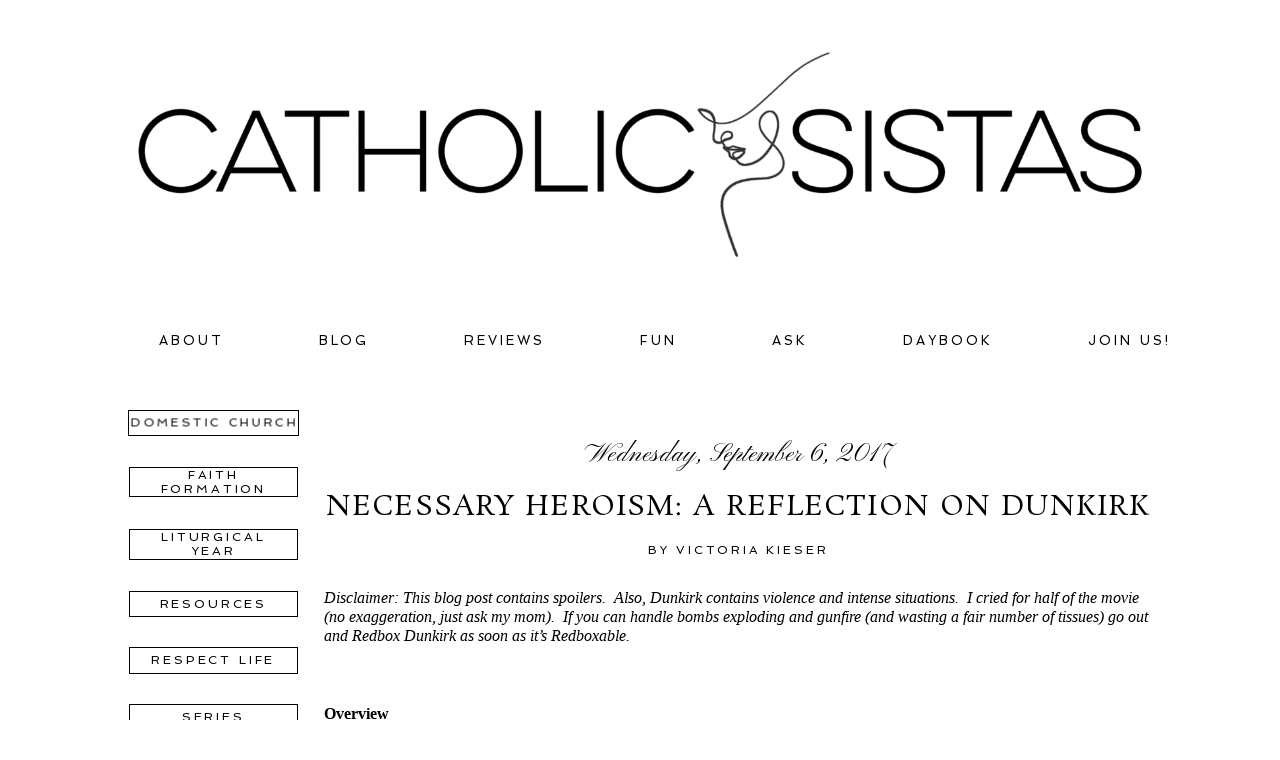

--- FILE ---
content_type: text/html; charset=UTF-8
request_url: https://www.catholicsistas.com/necessary-heroism-reflection-dunkirk/
body_size: 17895
content:
<!DOCTYPE html>
<html class="pp-rendered pp-protecting-images" lang="en-US"><!-- ProPhoto 8.2.9 -->
<head>
	<title>Necessary Heroism: A Reflection on Dunkirk &raquo; Catholic Sistas</title>
	<meta charset="UTF-8" />
	<meta http-equiv="X-UA-Compatible" content="IE=edge" />
	<meta name="description" content="perspective from the neck" />
	<meta name="keywords" content="catholic, catholic sistas, feminine, church, woman" />
	<meta property="og:site_name" content="Catholic Sistas" />
	<meta property="og:type" content="article" />
	<meta property="og:title" content="Necessary Heroism: A Reflection on Dunkirk" />
	<meta property="og:url" content="https://www.catholicsistas.com/necessary-heroism-reflection-dunkirk/" />
	<meta property="og:description" content="perspective from the neck" />
	<meta property="og:image" content="https://www.catholicsistas.com/wp-content/uploads/2017/09/05-34220-post/Necessary-Heroism_A-Reflection-on-Dunkirk.jpg" />
	<meta name="viewport" content="width=device-width,initial-scale=1" /><meta name='robots' content='max-image-preview:large' />
	<style>img:is([sizes="auto" i], [sizes^="auto," i]) { contain-intrinsic-size: 3000px 1500px }</style>
	<link rel='dns-prefetch' href='//assets.pinterest.com' />
		<!-- This site uses the Google Analytics by MonsterInsights plugin v9.11.1 - Using Analytics tracking - https://www.monsterinsights.com/ -->
		<!-- Note: MonsterInsights is not currently configured on this site. The site owner needs to authenticate with Google Analytics in the MonsterInsights settings panel. -->
					<!-- No tracking code set -->
				<!-- / Google Analytics by MonsterInsights -->
		<link rel='stylesheet' id='pp-front-css-css' href='https://www.catholicsistas.com/wp-content/uploads/hummingbird-assets/5b95649ba705efc64dd2c9f20c8703f5.css' type='text/css' media='all' />
<link rel='stylesheet' id='pt-cv-public-style-css' href='https://www.catholicsistas.com/wp-content/uploads/hummingbird-assets/8bd198de986ed44a137a308364c0602f.css' type='text/css' media='all' />
<link rel='stylesheet' id='sbi_styles-css' href='https://www.catholicsistas.com/wp-content/plugins/instagram-feed-pro/css/sbi-styles.min.css?ver=6.8.1' type='text/css' media='all' />
<link rel='stylesheet' id='wp-block-library-css' href='https://www.catholicsistas.com/wp-includes/css/dist/block-library/style.min.css?ver=6.8.3' type='text/css' media='all' />
<style id='classic-theme-styles-inline-css' type='text/css'>
/*! This file is auto-generated */
.wp-block-button__link{color:#fff;background-color:#32373c;border-radius:9999px;box-shadow:none;text-decoration:none;padding:calc(.667em + 2px) calc(1.333em + 2px);font-size:1.125em}.wp-block-file__button{background:#32373c;color:#fff;text-decoration:none}
</style>
<style id='tiptip-category-archives-block-style-inline-css' type='text/css'>


</style>
<style id='global-styles-inline-css' type='text/css'>
:root{--wp--preset--aspect-ratio--square: 1;--wp--preset--aspect-ratio--4-3: 4/3;--wp--preset--aspect-ratio--3-4: 3/4;--wp--preset--aspect-ratio--3-2: 3/2;--wp--preset--aspect-ratio--2-3: 2/3;--wp--preset--aspect-ratio--16-9: 16/9;--wp--preset--aspect-ratio--9-16: 9/16;--wp--preset--color--black: #000000;--wp--preset--color--cyan-bluish-gray: #abb8c3;--wp--preset--color--white: #ffffff;--wp--preset--color--pale-pink: #f78da7;--wp--preset--color--vivid-red: #cf2e2e;--wp--preset--color--luminous-vivid-orange: #ff6900;--wp--preset--color--luminous-vivid-amber: #fcb900;--wp--preset--color--light-green-cyan: #7bdcb5;--wp--preset--color--vivid-green-cyan: #00d084;--wp--preset--color--pale-cyan-blue: #8ed1fc;--wp--preset--color--vivid-cyan-blue: #0693e3;--wp--preset--color--vivid-purple: #9b51e0;--wp--preset--gradient--vivid-cyan-blue-to-vivid-purple: linear-gradient(135deg,rgba(6,147,227,1) 0%,rgb(155,81,224) 100%);--wp--preset--gradient--light-green-cyan-to-vivid-green-cyan: linear-gradient(135deg,rgb(122,220,180) 0%,rgb(0,208,130) 100%);--wp--preset--gradient--luminous-vivid-amber-to-luminous-vivid-orange: linear-gradient(135deg,rgba(252,185,0,1) 0%,rgba(255,105,0,1) 100%);--wp--preset--gradient--luminous-vivid-orange-to-vivid-red: linear-gradient(135deg,rgba(255,105,0,1) 0%,rgb(207,46,46) 100%);--wp--preset--gradient--very-light-gray-to-cyan-bluish-gray: linear-gradient(135deg,rgb(238,238,238) 0%,rgb(169,184,195) 100%);--wp--preset--gradient--cool-to-warm-spectrum: linear-gradient(135deg,rgb(74,234,220) 0%,rgb(151,120,209) 20%,rgb(207,42,186) 40%,rgb(238,44,130) 60%,rgb(251,105,98) 80%,rgb(254,248,76) 100%);--wp--preset--gradient--blush-light-purple: linear-gradient(135deg,rgb(255,206,236) 0%,rgb(152,150,240) 100%);--wp--preset--gradient--blush-bordeaux: linear-gradient(135deg,rgb(254,205,165) 0%,rgb(254,45,45) 50%,rgb(107,0,62) 100%);--wp--preset--gradient--luminous-dusk: linear-gradient(135deg,rgb(255,203,112) 0%,rgb(199,81,192) 50%,rgb(65,88,208) 100%);--wp--preset--gradient--pale-ocean: linear-gradient(135deg,rgb(255,245,203) 0%,rgb(182,227,212) 50%,rgb(51,167,181) 100%);--wp--preset--gradient--electric-grass: linear-gradient(135deg,rgb(202,248,128) 0%,rgb(113,206,126) 100%);--wp--preset--gradient--midnight: linear-gradient(135deg,rgb(2,3,129) 0%,rgb(40,116,252) 100%);--wp--preset--font-size--small: 13px;--wp--preset--font-size--medium: 20px;--wp--preset--font-size--large: 36px;--wp--preset--font-size--x-large: 42px;--wp--preset--font-family--inter: "Inter", sans-serif;--wp--preset--font-family--cardo: Cardo;--wp--preset--spacing--20: 0.44rem;--wp--preset--spacing--30: 0.67rem;--wp--preset--spacing--40: 1rem;--wp--preset--spacing--50: 1.5rem;--wp--preset--spacing--60: 2.25rem;--wp--preset--spacing--70: 3.38rem;--wp--preset--spacing--80: 5.06rem;--wp--preset--shadow--natural: 6px 6px 9px rgba(0, 0, 0, 0.2);--wp--preset--shadow--deep: 12px 12px 50px rgba(0, 0, 0, 0.4);--wp--preset--shadow--sharp: 6px 6px 0px rgba(0, 0, 0, 0.2);--wp--preset--shadow--outlined: 6px 6px 0px -3px rgba(255, 255, 255, 1), 6px 6px rgba(0, 0, 0, 1);--wp--preset--shadow--crisp: 6px 6px 0px rgba(0, 0, 0, 1);}:where(.is-layout-flex){gap: 0.5em;}:where(.is-layout-grid){gap: 0.5em;}body .is-layout-flex{display: flex;}.is-layout-flex{flex-wrap: wrap;align-items: center;}.is-layout-flex > :is(*, div){margin: 0;}body .is-layout-grid{display: grid;}.is-layout-grid > :is(*, div){margin: 0;}:where(.wp-block-columns.is-layout-flex){gap: 2em;}:where(.wp-block-columns.is-layout-grid){gap: 2em;}:where(.wp-block-post-template.is-layout-flex){gap: 1.25em;}:where(.wp-block-post-template.is-layout-grid){gap: 1.25em;}.has-black-color{color: var(--wp--preset--color--black) !important;}.has-cyan-bluish-gray-color{color: var(--wp--preset--color--cyan-bluish-gray) !important;}.has-white-color{color: var(--wp--preset--color--white) !important;}.has-pale-pink-color{color: var(--wp--preset--color--pale-pink) !important;}.has-vivid-red-color{color: var(--wp--preset--color--vivid-red) !important;}.has-luminous-vivid-orange-color{color: var(--wp--preset--color--luminous-vivid-orange) !important;}.has-luminous-vivid-amber-color{color: var(--wp--preset--color--luminous-vivid-amber) !important;}.has-light-green-cyan-color{color: var(--wp--preset--color--light-green-cyan) !important;}.has-vivid-green-cyan-color{color: var(--wp--preset--color--vivid-green-cyan) !important;}.has-pale-cyan-blue-color{color: var(--wp--preset--color--pale-cyan-blue) !important;}.has-vivid-cyan-blue-color{color: var(--wp--preset--color--vivid-cyan-blue) !important;}.has-vivid-purple-color{color: var(--wp--preset--color--vivid-purple) !important;}.has-black-background-color{background-color: var(--wp--preset--color--black) !important;}.has-cyan-bluish-gray-background-color{background-color: var(--wp--preset--color--cyan-bluish-gray) !important;}.has-white-background-color{background-color: var(--wp--preset--color--white) !important;}.has-pale-pink-background-color{background-color: var(--wp--preset--color--pale-pink) !important;}.has-vivid-red-background-color{background-color: var(--wp--preset--color--vivid-red) !important;}.has-luminous-vivid-orange-background-color{background-color: var(--wp--preset--color--luminous-vivid-orange) !important;}.has-luminous-vivid-amber-background-color{background-color: var(--wp--preset--color--luminous-vivid-amber) !important;}.has-light-green-cyan-background-color{background-color: var(--wp--preset--color--light-green-cyan) !important;}.has-vivid-green-cyan-background-color{background-color: var(--wp--preset--color--vivid-green-cyan) !important;}.has-pale-cyan-blue-background-color{background-color: var(--wp--preset--color--pale-cyan-blue) !important;}.has-vivid-cyan-blue-background-color{background-color: var(--wp--preset--color--vivid-cyan-blue) !important;}.has-vivid-purple-background-color{background-color: var(--wp--preset--color--vivid-purple) !important;}.has-black-border-color{border-color: var(--wp--preset--color--black) !important;}.has-cyan-bluish-gray-border-color{border-color: var(--wp--preset--color--cyan-bluish-gray) !important;}.has-white-border-color{border-color: var(--wp--preset--color--white) !important;}.has-pale-pink-border-color{border-color: var(--wp--preset--color--pale-pink) !important;}.has-vivid-red-border-color{border-color: var(--wp--preset--color--vivid-red) !important;}.has-luminous-vivid-orange-border-color{border-color: var(--wp--preset--color--luminous-vivid-orange) !important;}.has-luminous-vivid-amber-border-color{border-color: var(--wp--preset--color--luminous-vivid-amber) !important;}.has-light-green-cyan-border-color{border-color: var(--wp--preset--color--light-green-cyan) !important;}.has-vivid-green-cyan-border-color{border-color: var(--wp--preset--color--vivid-green-cyan) !important;}.has-pale-cyan-blue-border-color{border-color: var(--wp--preset--color--pale-cyan-blue) !important;}.has-vivid-cyan-blue-border-color{border-color: var(--wp--preset--color--vivid-cyan-blue) !important;}.has-vivid-purple-border-color{border-color: var(--wp--preset--color--vivid-purple) !important;}.has-vivid-cyan-blue-to-vivid-purple-gradient-background{background: var(--wp--preset--gradient--vivid-cyan-blue-to-vivid-purple) !important;}.has-light-green-cyan-to-vivid-green-cyan-gradient-background{background: var(--wp--preset--gradient--light-green-cyan-to-vivid-green-cyan) !important;}.has-luminous-vivid-amber-to-luminous-vivid-orange-gradient-background{background: var(--wp--preset--gradient--luminous-vivid-amber-to-luminous-vivid-orange) !important;}.has-luminous-vivid-orange-to-vivid-red-gradient-background{background: var(--wp--preset--gradient--luminous-vivid-orange-to-vivid-red) !important;}.has-very-light-gray-to-cyan-bluish-gray-gradient-background{background: var(--wp--preset--gradient--very-light-gray-to-cyan-bluish-gray) !important;}.has-cool-to-warm-spectrum-gradient-background{background: var(--wp--preset--gradient--cool-to-warm-spectrum) !important;}.has-blush-light-purple-gradient-background{background: var(--wp--preset--gradient--blush-light-purple) !important;}.has-blush-bordeaux-gradient-background{background: var(--wp--preset--gradient--blush-bordeaux) !important;}.has-luminous-dusk-gradient-background{background: var(--wp--preset--gradient--luminous-dusk) !important;}.has-pale-ocean-gradient-background{background: var(--wp--preset--gradient--pale-ocean) !important;}.has-electric-grass-gradient-background{background: var(--wp--preset--gradient--electric-grass) !important;}.has-midnight-gradient-background{background: var(--wp--preset--gradient--midnight) !important;}.has-small-font-size{font-size: var(--wp--preset--font-size--small) !important;}.has-medium-font-size{font-size: var(--wp--preset--font-size--medium) !important;}.has-large-font-size{font-size: var(--wp--preset--font-size--large) !important;}.has-x-large-font-size{font-size: var(--wp--preset--font-size--x-large) !important;}
:where(.wp-block-post-template.is-layout-flex){gap: 1.25em;}:where(.wp-block-post-template.is-layout-grid){gap: 1.25em;}
:where(.wp-block-columns.is-layout-flex){gap: 2em;}:where(.wp-block-columns.is-layout-grid){gap: 2em;}
:root :where(.wp-block-pullquote){font-size: 1.5em;line-height: 1.6;}
</style>
<link rel='stylesheet' id='woocommerce-layout-css' href='https://www.catholicsistas.com/wp-content/uploads/hummingbird-assets/eae2cd2b2e9f95239c7c13f04c98d827.css' type='text/css' media='all' />
<link rel='stylesheet' id='woocommerce-smallscreen-css' href='https://www.catholicsistas.com/wp-content/uploads/hummingbird-assets/075c182382117ec9d3dc7c22c7ff7e60.css' type='text/css' media='only screen and (max-width: 768px)' />
<link rel='stylesheet' id='woocommerce-general-css' href='https://www.catholicsistas.com/wp-content/uploads/hummingbird-assets/6a617bdce9842926efa1714ea4226397.css' type='text/css' media='all' />
<style id='woocommerce-inline-inline-css' type='text/css'>
.woocommerce form .form-row .required { visibility: visible; }
</style>
<link rel='stylesheet' id='brands-styles-css' href='https://www.catholicsistas.com/wp-content/uploads/hummingbird-assets/bca79664dd2e8f4bdf01fed662e8caf3.css' type='text/css' media='all' />
<script type="text/javascript" src="https://www.catholicsistas.com/wp-includes/js/jquery/jquery.min.js?ver=3.7.1" id="jquery-core-js"></script>
<script type="text/javascript" src="https://www.catholicsistas.com/wp-includes/js/jquery/jquery-migrate.min.js?ver=3.4.1" id="jquery-migrate-js"></script>
<script type="text/javascript" id="wphb-1-js-extra">
/* <![CDATA[ */
var woocommerce_params = {"ajax_url":"\/wp-admin\/admin-ajax.php","wc_ajax_url":"\/?wc-ajax=%%endpoint%%","i18n_password_show":"Show password","i18n_password_hide":"Hide password"};;;var wc_add_to_cart_params = {"ajax_url":"\/wp-admin\/admin-ajax.php","wc_ajax_url":"\/?wc-ajax=%%endpoint%%","i18n_view_cart":"View cart","cart_url":"https:\/\/www.catholicsistas.com\/cart\/","is_cart":"","cart_redirect_after_add":"no"};
/* ]]> */
</script>
<script type="text/javascript" src="https://www.catholicsistas.com/wp-content/uploads/hummingbird-assets/4ce2bf969f21617aab19f7ac138c0c62.js" id="wphb-1-js"></script>
<script type="text/javascript" id="WCPAY_ASSETS-js-extra">
/* <![CDATA[ */
var wcpayAssets = {"url":"https:\/\/www.catholicsistas.com\/wp-content\/plugins\/woocommerce-payments\/dist\/"};
/* ]]> */
</script>
<link rel="https://api.w.org/" href="https://www.catholicsistas.com/wp-json/" /><link rel="alternate" title="JSON" type="application/json" href="https://www.catholicsistas.com/wp-json/wp/v2/posts/34220" /><link rel="EditURI" type="application/rsd+xml" title="RSD" href="https://www.catholicsistas.com/xmlrpc.php?rsd" />
<link rel="canonical" href="https://www.catholicsistas.com/necessary-heroism-reflection-dunkirk/" />
<link rel='shortlink' href='https://www.catholicsistas.com/?p=34220' />
<link rel="alternate" title="oEmbed (JSON)" type="application/json+oembed" href="https://www.catholicsistas.com/wp-json/oembed/1.0/embed?url=https%3A%2F%2Fwww.catholicsistas.com%2Fnecessary-heroism-reflection-dunkirk%2F" />
<link rel="alternate" title="oEmbed (XML)" type="text/xml+oembed" href="https://www.catholicsistas.com/wp-json/oembed/1.0/embed?url=https%3A%2F%2Fwww.catholicsistas.com%2Fnecessary-heroism-reflection-dunkirk%2F&#038;format=xml" />
<meta name="pinterest-rich-pin" content="false" />
	<link rel="preconnect" href="https://use.fontawesome.com" crossorigin />
<style type="text/css">.fa,.fab,.fal,.far,.fas{-moz-osx-font-smoothing:grayscale;-webkit-font-smoothing:antialiased;display:inline-block;font-style:normal;font-variant:normal;text-rendering:auto;line-height:1}.fa-lg{font-size:1.33333em;line-height:.75em;vertical-align:-.0667em}.fa-xs{font-size:.75em}.fa-sm{font-size:.875em}.fa-1x{font-size:1em}.fa-2x{font-size:2em}.fa-3x{font-size:3em}.fa-4x{font-size:4em}.fa-5x{font-size:5em}.fa-6x{font-size:6em}.fa-7x{font-size:7em}.fa-8x{font-size:8em}.fa-9x{font-size:9em}.fa-10x{font-size:10em}.fa-fw{text-align:center;width:1.25em}.fa-ul{list-style-type:none;margin-left:2.5em;padding-left:0}.fa-ul>li{position:relative}.fa-li{left:-2em;position:absolute;text-align:center;width:2em;line-height:inherit}.fa-border{border:.08em solid #eee;border-radius:.1em;padding:.2em .25em .15em}.fa-pull-left{float:left}.fa-pull-right{float:right}.fa.fa-pull-left,.fab.fa-pull-left,.fal.fa-pull-left,.far.fa-pull-left,.fas.fa-pull-left{margin-right:.3em}.fa.fa-pull-right,.fab.fa-pull-right,.fal.fa-pull-right,.far.fa-pull-right,.fas.fa-pull-right{margin-left:.3em}.fa-spin{-webkit-animation:a 2s infinite linear;animation:a 2s infinite linear}.fa-pulse{-webkit-animation:a 1s infinite steps(8);animation:a 1s infinite steps(8)}@-webkit-keyframes a{0%{-webkit-transform:rotate(0);transform:rotate(0)}to{-webkit-transform:rotate(1turn);transform:rotate(1turn)}}@keyframes a{0%{-webkit-transform:rotate(0);transform:rotate(0)}to{-webkit-transform:rotate(1turn);transform:rotate(1turn)}}.fa-rotate-90{-webkit-transform:rotate(90deg);transform:rotate(90deg)}.fa-rotate-180{-webkit-transform:rotate(180deg);transform:rotate(180deg)}.fa-rotate-270{-webkit-transform:rotate(270deg);transform:rotate(270deg)}.fa-flip-horizontal{-webkit-transform:scaleX(-1);transform:scaleX(-1)}.fa-flip-vertical{-webkit-transform:scaleY(-1);transform:scaleY(-1)}.fa-flip-horizontal.fa-flip-vertical{-webkit-transform:scale(-1);transform:scale(-1)}:root .fa-flip-horizontal,:root .fa-flip-vertical,:root .fa-rotate-180,:root .fa-rotate-270,:root .fa-rotate-90{-webkit-filter:none;filter:none}.fa-stack{display:inline-block;height:2em;line-height:2em;position:relative;vertical-align:middle;width:2em}.fa-stack-1x,.fa-stack-2x{left:0;position:absolute;text-align:center;width:100%}.fa-stack-1x{line-height:inherit}.fa-stack-2x{font-size:2em}.fa-inverse{color:#fff}.fa-angle-double-right:before{content:"\f101"}.fa-angle-right:before{content:"\f105"}.fa-angle-left:before{content:"\f104"}.fa-arrow-circle-down:before{content:"\f0ab"}.fa-arrow-circle-left:before{content:"\f0a8"}.fa-arrow-circle-right:before{content:"\f0a9"}.fa-arrow-circle-up:before{content:"\f0aa"}.fa-arrow-down:before{content:"\f063"}.fa-arrow-left:before{content:"\f060"}.fa-arrow-right:before{content:"\f061"}.fa-arrow-up:before{content:"\f062"}.fa-caret-down:before{content:"\f0d7"}.fa-caret-left:before{content:"\f0d9"}.fa-caret-right:before{content:"\f0da"}.fa-caret-square-down:before{content:"\f150"}.fa-caret-square-left:before{content:"\f191"}.fa-caret-square-right:before{content:"\f152"}.fa-caret-square-up:before{content:"\f151"}.fa-caret-up:before{content:"\f0d8"}.fa-chevron-circle-down:before{content:"\f13a"}.fa-chevron-circle-left:before{content:"\f137"}.fa-chevron-circle-right:before{content:"\f138"}.fa-chevron-circle-up:before{content:"\f139"}.fa-chevron-down:before{content:"\f078"}.fa-chevron-left:before{content:"\f053"}.fa-chevron-right:before{content:"\f054"}.fa-chevron-up:before{content:"\f077"}.fa-compress:before{content:"\f066"}.fa-expand:before{content:"\f065"}.fa-hand-point-down:before{content:"\f0a7"}.fa-hand-point-left:before{content:"\f0a5"}.fa-hand-point-right:before{content:"\f0a4"}.fa-hand-point-up:before{content:"\f0a6"}.fa-long-arrow-alt-down:before{content:"\f309"}.fa-long-arrow-alt-left:before{content:"\f30a"}.fa-long-arrow-alt-right:before{content:"\f30b"}.fa-long-arrow-alt-up:before{content:"\f30c"}.fa-minus:before{content:"\f068"}.fa-minus-circle:before{content:"\f056"}.fa-minus-square:before{content:"\f146"}.fa-pause:before{content:"\f04c"}.fa-pause-circle:before{content:"\f28b"}.fa-play:before{content:"\f04b"}.fa-play-circle:before{content:"\f144"}.fa-plus:before{content:"\f067"}.fa-plus-circle:before{content:"\f055"}.fa-plus-square:before{content:"\f0fe"}.fa-times:before{content:"\f00d"}.fa-times-circle:before{content:"\f057"}.sr-only{border:0;clip:rect(0,0,0,0);height:1px;margin:-1px;overflow:hidden;padding:0;position:absolute;width:1px}.sr-only-focusable:active,.sr-only-focusable:focus{clip:auto;height:auto;margin:0;overflow:visible;position:static;width:auto}@font-face{font-family:Font Awesome\ 5 Brands;font-style:normal;font-weight:400;font-display:swap;src:url(https://use.fontawesome.com/releases/v5.0.2/webfonts/fa-brands-400.eot);src:url(https://use.fontawesome.com/releases/v5.0.2/webfonts/fa-brands-400.eot?#iefix) format("embedded-opentype"),url(https://use.fontawesome.com/releases/v5.0.2/webfonts/fa-brands-400.woff2) format("woff2"),url(https://use.fontawesome.com/releases/v5.0.2/webfonts/fa-brands-400.woff) format("woff"),url(https://use.fontawesome.com/releases/v5.0.2/webfonts/fa-brands-400.ttf) format("truetype"),url(https://use.fontawesome.com/releases/v5.0.2/webfonts/fa-brands-400.svg#fontawesome) format("svg")}.fab{font-family:Font Awesome\ 5 Brands}@font-face{font-family:Font Awesome\ 5 Free;font-style:normal;font-weight:400;font-display:swap;src:url(https://use.fontawesome.com/releases/v5.0.2/webfonts/fa-regular-400.eot);src:url(https://use.fontawesome.com/releases/v5.0.2/webfonts/fa-regular-400.eot?#iefix) format("embedded-opentype"),url(https://use.fontawesome.com/releases/v5.0.2/webfonts/fa-regular-400.woff2) format("woff2"),url(https://use.fontawesome.com/releases/v5.0.2/webfonts/fa-regular-400.woff) format("woff"),url(https://use.fontawesome.com/releases/v5.0.2/webfonts/fa-regular-400.ttf) format("truetype"),url(https://use.fontawesome.com/releases/v5.0.2/webfonts/fa-regular-400.svg#fontawesome) format("svg")}.far{font-weight:400}@font-face{font-family:Font Awesome\ 5 Free;font-style:normal;font-weight:900;font-display:swap;src:url(https://use.fontawesome.com/releases/v5.0.2/webfonts/fa-solid-900.eot);src:url(https://use.fontawesome.com/releases/v5.0.2/webfonts/fa-solid-900.eot?#iefix) format("embedded-opentype"),url(https://use.fontawesome.com/releases/v5.0.2/webfonts/fa-solid-900.woff2) format("woff2"),url(https://use.fontawesome.com/releases/v5.0.2/webfonts/fa-solid-900.woff) format("woff"),url(https://use.fontawesome.com/releases/v5.0.2/webfonts/fa-solid-900.ttf) format("truetype"),url(https://use.fontawesome.com/releases/v5.0.2/webfonts/fa-solid-900.svg#fontawesome) format("svg")}.fa,.far,.fas{font-family:Font Awesome\ 5 Free}.fa,.fas{font-weight:900}</style>
<script type="text/javascript">
window.PROPHOTO || (window.PROPHOTO = {});
window.PROPHOTO.imgProtection = {"level":"clicks"};
</script><script type="text/javascript">
window.PROPHOTO || (window.PROPHOTO = {});
window.PROPHOTO.designId = "bd861b6b-bcfc-4cd1-a8c0-fbfcfefc3a8c";
window.PROPHOTO.layoutId = "9e734bcc-ff16-4277-adc3-2ea9a4d6f8d4";
</script>	<noscript><style>.woocommerce-product-gallery{ opacity: 1 !important; }</style></noscript>
	<style type="text/css">.recentcomments a{display:inline !important;padding:0 !important;margin:0 !important;}</style><style class='wp-fonts-local' type='text/css'>
@font-face{font-family:Inter;font-style:normal;font-weight:300 900;font-display:fallback;src:url('https://www.catholicsistas.com/wp-content/plugins/woocommerce/assets/fonts/Inter-VariableFont_slnt,wght.woff2') format('woff2');font-stretch:normal;}
@font-face{font-family:Cardo;font-style:normal;font-weight:400;font-display:fallback;src:url('https://www.catholicsistas.com/wp-content/plugins/woocommerce/assets/fonts/cardo_normal_400.woff2') format('woff2');}
</style>
<link rel="icon" href="https://www.catholicsistas.com/wp-content/uploads/2022/10/cropped-android-chrome-512x512-1-32x32.png" sizes="32x32" />
<link rel="icon" href="https://www.catholicsistas.com/wp-content/uploads/2022/10/cropped-android-chrome-512x512-1-192x192.png" sizes="192x192" />
<link rel="apple-touch-icon" href="https://www.catholicsistas.com/wp-content/uploads/2022/10/cropped-android-chrome-512x512-1-180x180.png" />
<meta name="msapplication-TileImage" content="https://www.catholicsistas.com/wp-content/uploads/2022/10/cropped-android-chrome-512x512-1-270x270.png" />
<link rel="stylesheet" media="all" href="//www.catholicsistas.com/wp-content/uploads/pp/static/design-bd861b6b-bcfc-4cd1-a8c0-fbfcfefc3a8c-1760035404.css" /><link rel="stylesheet" href="//www.catholicsistas.com/wp-content/uploads/pp/static/layout-9e734bcc-ff16-4277-adc3-2ea9a4d6f8d4-1760035404.css" /><link rel="stylesheet" href="//www.catholicsistas.com?pp_route=%2Fsite-custom-css&version=1723921883" /><link rel="preconnect" href="https://fonts.gstatic.com" crossorigin />
<link rel="preload" href="https://fonts.googleapis.com/css?family=Rosarivo|Spinnaker|Pinyon+Script&display=swap" as="style"><link href="https://fonts.googleapis.com/css?family=Rosarivo|Spinnaker|Pinyon+Script&display=swap" rel="stylesheet">
	<link rel="alternate" href="http://feeds.feedburner.com/CatholicSistas" type="application/rss+xml" title="Catholic Sistas Posts RSS feed"/>
	<link rel="pingback" href="https://www.catholicsistas.com/xmlrpc.php"/>
    
    </head>

<body id="body" class="wp-singular post-template-default single single-post postid-34220 single-format-standard wp-embed-responsive wp-theme-prophoto8 theme-prophoto8 woocommerce-no-js thread-comments article-necessary-heroism-reflection-dunkirk css-10kl51b">
    
    
        <div id="fb-root"></div>
        <script>
        (function(d, s, id) {
            var js, fjs = d.getElementsByTagName(s)[0];
            if (d.getElementById(id)) return;
            js = d.createElement(s); js.id = id;
            js.src = "//connect.facebook.net/en_US/sdk.js#xfbml=1&version=v2.4";
            fjs.parentNode.insertBefore(js, fjs);
        }(document, 'script', 'facebook-jssdk'));
    </script>
    
    <script type="text/javascript">
        (function(d, platform) {
            var isIOS = [
                'iPad Simulator',
                'iPhone Simulator',
                'iPod Simulator',
                'iPad',
                'iPhone',
                'iPod'
            ].includes(platform)
            // iPad on iOS 13 detection
            || (platform === "MacIntel" && "ontouchend" in d);

            if (isIOS) {
                d.body.classList.add('is-iOS');
            }
        }(document, window.navigator.platform));
    </script>

        <script>window.twttr = (function(d, s, id) {
        var js, fjs = d.getElementsByTagName(s)[0],
            t = window.twttr || {};
        if (d.getElementById(id)) return t;
        js = d.createElement(s);
        js.id = id;
        js.src = "https://platform.twitter.com/widgets.js";
        fjs.parentNode.insertBefore(js, fjs);
        t._e = [];
        t.ready = function(f) {
            t._e.push(f);
        };
        return t;
        }(document, "script", "twitter-wjs"));
    </script>
    
        <div class="pp-slideover pp-slideover--left"><div class="css-poy227 own-css pp-block _61dbb513-c2bd-4e84-b81c-4658b2be067d" data-index="0"><div class="row no-gutters css-1w7ik8a pp-row _c2e08b63-2c4a-4452-884b-708986e7e9a3 _61dbb513-c2bd-4e84-b81c-4658b2be067d__row"><div class="pp-column _1f821ae4-80e5-4a77-b032-5ab63fdc69c5 _61dbb513-c2bd-4e84-b81c-4658b2be067d__column _c2e08b63-2c4a-4452-884b-708986e7e9a3__column col-xs-12 col-sm-12 col-md-12 col-lg-12"><div class="css-1idj3bk pp-column__inner _1f821ae4-80e5-4a77-b032-5ab63fdc69c5__inner _61dbb513-c2bd-4e84-b81c-4658b2be067d__column__inner _c2e08b63-2c4a-4452-884b-708986e7e9a3__column__inner"><div data-id="3f42eb80-3da7-4a2f-bf11-becd8b10fbb4" data-vertical-offset="" class="pp-module _3f42eb80-3da7-4a2f-bf11-becd8b10fbb4 _61dbb513-c2bd-4e84-b81c-4658b2be067d__module _c2e08b63-2c4a-4452-884b-708986e7e9a3__module _1f821ae4-80e5-4a77-b032-5ab63fdc69c5__module css-7k4613 pp-module--menu"><nav class="pp-menu pp-menu--vertical _3f42eb80-3da7-4a2f-bf11-becd8b10fbb4 css-18c1qm5"><ul class="pp-menu-items"><li class="_1630e9e2-2d4c-431a-b417-a268309758f0 pp-menu-item--page pp-menu-item--depth1 pp-menu-item"><a href="https://www.catholicsistas.com/about/" target="_self">ABOUT</a></li><li class="_63850f9d-5704-42bf-8d0d-5b690d0b643a pp-menu-item--page pp-menu-item--depth1 pp-menu-item"><a href="https://www.catholicsistas.com/blog/" target="_self">BLOG</a></li><li class="_06c2b063-ece7-4e0d-9c28-8d4f68dffef6 pp-menu-item--page pp-menu-item--depth1 pp-menu-item"><a href="https://www.catholicsistas.com/reviews/" target="_self">REVIEWS</a></li><li class="_dad8c506-c2bc-419d-becb-b69b11e4ec2e pp-menu-item--blog pp-menu-item--depth1 pp-menu-item"><a href="https://www.catholicsistas.com/blog/" target="_self">FUN</a></li><li class="_362bd0a7-b7e6-4e83-a975-52c392322593 pp-menu-item--page pp-menu-item--depth1 pp-menu-item"><a href="https://www.catholicsistas.com/ask/" target="_self">ASK</a></li><li class="_635d43bb-ba79-4520-8855-79e5a3df611a pp-menu-item--custom pp-menu-item--depth1 pp-menu-item"><a href="https://www.catholicsistas.com/wp-content/uploads/2015/06/CS.Sponsorship.2015-3.pdf" target="_self">SPONSOR</a></li><li class="_abb812ac-3490-4bbb-b90e-d823cedcfd29 pp-menu-item--custom pp-menu-item--depth1 pp-menu-item"><a href="https://www.etsy.com/shop/CatholicSistas" target="_blank">DAYBOOK</a></li><li class="_0e6b8cd0-a6de-439f-99de-7a13c63a46be pp-menu-item--custom pp-menu-item--depth1 pp-menu-item"><a href="https://www.facebook.com/groups/CS.houseandhome" target="_blank">JOIN US!</a></li><li class="_e419767a-e742-4d7b-81dc-e0b12e1d5082 pp-menu-item--rss pp-menu-item--depth1 pp-menu-item"><a href="https://www.catholicsistas.com/feed/" target="_self">SUBSCRIBE</a></li><li class="_c153970f-1419-423b-b815-c496a8698a68 pp-menu-item--search pp-menu-item--depth1 pp-menu-item"><form class="pp-search-form" action="https://www.catholicsistas.com" method="get" accept-charset="utf-8"><input type="text" name="s" class="pp-search-input" size="12"><input type="submit" value="SEARCH" class="pp-search-submit"></form></li></ul></nav></div></div><style class="entity-custom-css"></style></div><style class="entity-custom-css"></style></div><style class="entity-custom-css"></style></div></div><span class="pp-hamburger css-1wghht pp-hamburger--left"><span data-tile-id="5c565e6f-d9f8-4f21-9836-2522910b2400" class="css-14bkpnd pp-tile own-css _5c565e6f-d9f8-4f21-9836-2522910b2400"><span class="_bozzetto-hesp-4get-bind-counteragent pp-tile__layer pp-tile__layer--shape css-11ltcy1"><span class="pp-tile__layer__inner"></span></span><span class="_workflow-bang-4tog-bise-middleweight pp-tile__layer pp-tile__layer--shape css-14wngn"><span class="pp-tile__layer__inner"></span></span><span class="_hawkshaw-folk-4edh-alms-bowstringing pp-tile__layer pp-tile__layer--shape css-1c8gtfd"><span class="pp-tile__layer__inner"></span></span><span class="_kangaroo-bump-4bum-acyl-kettlestitch pp-tile__layer pp-tile__layer--shape css-1vszu5g"><span class="pp-tile__layer__inner"></span></span></span></span><div class="pp-layout _9e734bcc-ff16-4277-adc3-2ea9a4d6f8d4"><div class="pp-block-wrap"><div class="css-43he1c own-css pp-block _86272a9d-d160-4f7e-8a70-d4522da64639" data-index="0"><div class="row no-gutters css-30lj9v pp-row _ff324692-fd53-4932-8f61-e8b091a0c9c8 _86272a9d-d160-4f7e-8a70-d4522da64639__row"><div class="pp-column _c71a814f-b8ff-420b-9b2b-676566c99326 _86272a9d-d160-4f7e-8a70-d4522da64639__column _ff324692-fd53-4932-8f61-e8b091a0c9c8__column col-xs-12 col-sm-12 col-md-12 col-lg-12"><div class="css-1lyiv5p pp-column__inner _c71a814f-b8ff-420b-9b2b-676566c99326__inner _86272a9d-d160-4f7e-8a70-d4522da64639__column__inner _ff324692-fd53-4932-8f61-e8b091a0c9c8__column__inner"><div data-id="4ad75122-02a3-49b4-8ced-3d3b3ea4adc4" data-vertical-offset="" class="pp-module _4ad75122-02a3-49b4-8ced-3d3b3ea4adc4 _86272a9d-d160-4f7e-8a70-d4522da64639__module _ff324692-fd53-4932-8f61-e8b091a0c9c8__module _c71a814f-b8ff-420b-9b2b-676566c99326__module css-1smx4vg pp-module--graphic"><section class="css-r6nnrt pp-graphics"><div class="pp-graphic" style="max-width:3000px;width:100%"><a href="https://www.catholicsistas.com/" target="_self"><img alt="" class="" src="https://www.catholicsistas.com/wp-content/uploads/pp/images/1585759975-LOGO2.png" width="3000" height="900" loading="lazy" srcset="https://www.catholicsistas.com/wp-content/uploads/pp/images/1585759975-LOGO2.png 3000w, https://www.catholicsistas.com/wp-content/uploads/pp/images/1585759975-LOGO2-300x90.png 300w, https://www.catholicsistas.com/wp-content/uploads/pp/images/1585759975-LOGO2-1024x307.png 1024w, https://www.catholicsistas.com/wp-content/uploads/pp/images/1585759975-LOGO2-768x230.png 768w, https://www.catholicsistas.com/wp-content/uploads/pp/images/1585759975-LOGO2-1536x461.png 1536w, https://www.catholicsistas.com/wp-content/uploads/pp/images/1585759975-LOGO2-2048x614.png 2048w, https://www.catholicsistas.com/wp-content/uploads/pp/images/1585759975-LOGO2-50x15.png 50w" sizes="(max-width: 3000px) 100vw, 3000px"></a></div></section></div></div><style class="entity-custom-css"></style></div><style class="entity-custom-css"></style></div><div class="row no-gutters css-lqnhxo pp-row _e16acfbc-b0d4-4d35-b320-522bc281b2b2 _86272a9d-d160-4f7e-8a70-d4522da64639__row"><div class="pp-column _f482335b-c581-40ef-960e-873c4b07c077 _86272a9d-d160-4f7e-8a70-d4522da64639__column _e16acfbc-b0d4-4d35-b320-522bc281b2b2__column col-xs-12 col-sm-12 col-md-6 col-lg-6"><div class="css-1lyiv5p pp-column__inner _f482335b-c581-40ef-960e-873c4b07c077__inner _86272a9d-d160-4f7e-8a70-d4522da64639__column__inner _e16acfbc-b0d4-4d35-b320-522bc281b2b2__column__inner"><div data-id="70935208-8838-4e5f-91a7-a700373bd8bb" data-vertical-offset="" class="pp-module _70935208-8838-4e5f-91a7-a700373bd8bb _86272a9d-d160-4f7e-8a70-d4522da64639__module _e16acfbc-b0d4-4d35-b320-522bc281b2b2__module _f482335b-c581-40ef-960e-873c4b07c077__module css-16cx3w3 pp-module--menu"><nav class="pp-menu pp-menu--horizontal _70935208-8838-4e5f-91a7-a700373bd8bb css-1psrlb"><ul class="pp-menu-items"><li class="_eb36dc70-2059-4c00-a26b-195c12ac3695 pp-menu-item--page pp-menu-item--depth1 pp-menu-item"><a href="https://www.catholicsistas.com/about/" target="_self">ABOUT</a></li><li class="_9849671d-7e7c-4ab4-8d05-915517f6de71 pp-menu-item--page pp-menu-item--depth1 pp-menu-item"><a href="https://www.catholicsistas.com/blog/" target="_self">BLOG</a></li><li class="_5f6d6535-5949-4dd5-9ccb-4145bf5d343b pp-menu-item--page pp-menu-item--depth1 pp-menu-item"><a href="https://www.catholicsistas.com/reviews/" target="_self">REVIEWS</a></li></ul></nav></div></div><style class="entity-custom-css"></style></div><div class="pp-column _f4210c61-6604-4c99-8b81-ab1abe1be5c3 _86272a9d-d160-4f7e-8a70-d4522da64639__column _e16acfbc-b0d4-4d35-b320-522bc281b2b2__column col-xs-12 col-sm-12 col-md-6 col-lg-6"><div class="css-1lyiv5p pp-column__inner _f4210c61-6604-4c99-8b81-ab1abe1be5c3__inner _86272a9d-d160-4f7e-8a70-d4522da64639__column__inner _e16acfbc-b0d4-4d35-b320-522bc281b2b2__column__inner"><div data-id="06dd8dc9-116a-4ef8-9ea5-8ab7753c6e4c" data-vertical-offset="" class="pp-module _06dd8dc9-116a-4ef8-9ea5-8ab7753c6e4c _86272a9d-d160-4f7e-8a70-d4522da64639__module _e16acfbc-b0d4-4d35-b320-522bc281b2b2__module _f4210c61-6604-4c99-8b81-ab1abe1be5c3__module css-e2wwzz pp-module--menu"><nav class="pp-menu pp-menu--horizontal _06dd8dc9-116a-4ef8-9ea5-8ab7753c6e4c css-1kxjjd2"><ul class="pp-menu-items"><li class="_cb0cecc2-f7b3-4573-9e44-9f3d606a17f8 pp-menu-item--page pp-menu-item--depth1 pp-menu-item"><a href="https://www.catholicsistas.com/fun/" target="_self">FUN</a></li><li class="_21e0803c-c6ee-4f8e-8bff-a11d647da518 pp-menu-item--page pp-menu-item--depth1 pp-menu-item"><a href="https://www.catholicsistas.com/ask/" target="_self">ASK</a></li><li class="_e4efc1a0-dcf0-4519-a538-2d8c68be5207 pp-menu-item--custom pp-menu-item--depth1 pp-menu-item"><a href="https://www.etsy.com/shop/CatholicSistas" target="_blank">DAYBOOK</a></li><li class="_8a90f50d-076e-4094-8ee9-a3791758f03b pp-menu-item--custom pp-menu-item--depth1 pp-menu-item"><a href="https://www.facebook.com/groups/CS.houseandhome" target="_blank">JOIN US!</a></li></ul></nav></div></div><style class="entity-custom-css"></style></div><style class="entity-custom-css"></style></div><div class="row no-gutters css-lqnhxo pp-row _7549e7c0-6493-4feb-ae2a-e7b40d9076ce _86272a9d-d160-4f7e-8a70-d4522da64639__row"><div class="pp-column _24cdb424-cded-4eed-bf89-fdfbc9c08b19 _86272a9d-d160-4f7e-8a70-d4522da64639__column _7549e7c0-6493-4feb-ae2a-e7b40d9076ce__column col-xs-12 col-sm-12 col-md-12 col-lg-12"><div class="css-1lyiv5p pp-column__inner _24cdb424-cded-4eed-bf89-fdfbc9c08b19__inner _86272a9d-d160-4f7e-8a70-d4522da64639__column__inner _7549e7c0-6493-4feb-ae2a-e7b40d9076ce__column__inner"></div><style class="entity-custom-css"></style></div><style class="entity-custom-css"></style></div><style class="entity-custom-css"></style></div><div class="css-1xg63w9 own-css pp-block _b3208aae-bce5-433d-9bb5-e9e2dc0b43ab" data-index="0"><div class="row no-gutters css-shj9hk pp-row _1fc96ae2-b28d-40a2-9561-d7714721fc98 _b3208aae-bce5-433d-9bb5-e9e2dc0b43ab__row"><div class="pp-column _f72fbbaa-cf5f-420f-a96e-de082066aea1 _b3208aae-bce5-433d-9bb5-e9e2dc0b43ab__column _1fc96ae2-b28d-40a2-9561-d7714721fc98__column col-xs-12 col-sm-12 col-md-2 col-lg-2"><div class="css-nvn79x pp-column__inner _f72fbbaa-cf5f-420f-a96e-de082066aea1__inner _b3208aae-bce5-433d-9bb5-e9e2dc0b43ab__column__inner _1fc96ae2-b28d-40a2-9561-d7714721fc98__column__inner"><div data-id="6874d193-3bb4-4634-b284-0ccaaa797c1f" data-vertical-offset="" class="pp-module _6874d193-3bb4-4634-b284-0ccaaa797c1f _b3208aae-bce5-433d-9bb5-e9e2dc0b43ab__module _1fc96ae2-b28d-40a2-9561-d7714721fc98__module _f72fbbaa-cf5f-420f-a96e-de082066aea1__module css-1314rq6 pp-module--graphic"><section class="css-r6nnrt pp-graphics"><div class="pp-graphic" style="max-width:180px;width:100%" data-tour="inline-editing-tile"><a href="https://www.catholicsistas.com/domestic-church/" target="_self"><div><span data-tile-id="ce4ff9db-1071-4296-b195-ad91a7210940" class="css-1qogbgb pp-tile own-css _ce4ff9db-1071-4296-b195-ad91a7210940"><span class="_a8619766-8f3b-4baf-b231-ef81fce30bd8 pp-tile__layer pp-tile__layer--shape css-r51iix"><span class="pp-tile__layer__inner"></span></span><span class="_79cad78c-3f93-47db-b8ca-fb3b12c163ec pp-tile__layer pp-tile__layer--text css-4ee3w5"><span class="pp-tile__layer__inner">Domestic Church</span></span></span></div></a></div></section></div><div data-id="e99ea303-2de1-4ed7-876d-8575e307a5fa" data-vertical-offset="" class="pp-module _e99ea303-2de1-4ed7-876d-8575e307a5fa _b3208aae-bce5-433d-9bb5-e9e2dc0b43ab__module _1fc96ae2-b28d-40a2-9561-d7714721fc98__module _f72fbbaa-cf5f-420f-a96e-de082066aea1__module css-10dusu5 pp-module--graphic"><section class="css-r6nnrt pp-graphics"><div class="pp-graphic" style="max-width:180px;width:100%" data-tour="inline-editing-tile"><a href="https://www.catholicsistas.com/faith-formation/" target="_self"><div><span data-tile-id="e4c5890e-4b30-4a7e-a699-9b10973306b7" class="css-2zxuhg pp-tile own-css _e4c5890e-4b30-4a7e-a699-9b10973306b7"><span class="_e9910dec-5508-4809-bdf8-ea87bd5aea90 pp-tile__layer pp-tile__layer--shape css-defu5l"><span class="pp-tile__layer__inner"></span></span><span class="_f776d077-1304-4e76-a376-77a526016e34 pp-tile__layer pp-tile__layer--text css-1f1hdtu"><span class="pp-tile__layer__inner">Faith<br>Formation</span></span></span></div></a></div></section></div><div data-id="dd024121-da18-4ef3-91b2-d7938f125ced" data-vertical-offset="" class="pp-module _dd024121-da18-4ef3-91b2-d7938f125ced _b3208aae-bce5-433d-9bb5-e9e2dc0b43ab__module _1fc96ae2-b28d-40a2-9561-d7714721fc98__module _f72fbbaa-cf5f-420f-a96e-de082066aea1__module css-10dusu5 pp-module--graphic"><section class="css-r6nnrt pp-graphics"><div class="pp-graphic" style="max-width:180px;width:100%" data-tour="inline-editing-tile"><a href="https://www.catholicsistas.com/liturgical-year/" target="_self"><div><span data-tile-id="06c47d13-884f-4357-99c5-13ca27f12c35" class="css-2zxuhg pp-tile own-css _06c47d13-884f-4357-99c5-13ca27f12c35"><span class="_f965fbb1-b844-411e-af87-2049a524f8ad pp-tile__layer pp-tile__layer--shape css-defu5l"><span class="pp-tile__layer__inner"></span></span><span class="_f4f96dc5-61ae-4884-950f-fe44dd58db15 pp-tile__layer pp-tile__layer--text css-1f1hdtu"><span class="pp-tile__layer__inner">Liturgical<br>year</span></span></span></div></a></div></section></div><div data-id="15455e4b-5491-46c8-bfc2-a2a603c2d15d" data-vertical-offset="" class="pp-module _15455e4b-5491-46c8-bfc2-a2a603c2d15d _b3208aae-bce5-433d-9bb5-e9e2dc0b43ab__module _1fc96ae2-b28d-40a2-9561-d7714721fc98__module _f72fbbaa-cf5f-420f-a96e-de082066aea1__module css-10dusu5 pp-module--graphic"><section class="css-r6nnrt pp-graphics"><div class="pp-graphic" style="max-width:180px;width:100%" data-tour="inline-editing-tile"><a href="https://www.catholicsistas.com/resources/" target="_self"><div><span data-tile-id="63339303-8994-4547-a2b1-9a238d0e374b" class="css-1qogbgb pp-tile own-css _63339303-8994-4547-a2b1-9a238d0e374b"><span class="_79cd457c-ddd8-40bf-9867-733edd14ac8f pp-tile__layer pp-tile__layer--shape css-4nugg6"><span class="pp-tile__layer__inner"></span></span><span class="_72fa0927-b457-46dc-90fa-96b6fff79d92 pp-tile__layer pp-tile__layer--text css-132qguc"><span class="pp-tile__layer__inner">Resources</span></span></span></div></a></div></section></div><div data-id="869e8f2a-4728-4de0-a8d3-b02523b31f5c" data-vertical-offset="" class="pp-module _869e8f2a-4728-4de0-a8d3-b02523b31f5c _b3208aae-bce5-433d-9bb5-e9e2dc0b43ab__module _1fc96ae2-b28d-40a2-9561-d7714721fc98__module _f72fbbaa-cf5f-420f-a96e-de082066aea1__module css-10dusu5 pp-module--graphic"><section class="css-r6nnrt pp-graphics"><div class="pp-graphic" style="max-width:180px;width:100%" data-tour="inline-editing-tile"><a href="https://www.catholicsistas.com/respect-life/" target="_self"><div><span data-tile-id="47075c2c-0460-4e83-a86f-73bb07c5d06f" class="css-1qogbgb pp-tile own-css _47075c2c-0460-4e83-a86f-73bb07c5d06f"><span class="_70a4b94e-5ac5-456e-8a3c-c2f87a7229b8 pp-tile__layer pp-tile__layer--shape css-4nugg6"><span class="pp-tile__layer__inner"></span></span><span class="_72846554-7054-4627-952f-bb8029cebc07 pp-tile__layer pp-tile__layer--text css-132qguc"><span class="pp-tile__layer__inner">respect life</span></span></span></div></a></div></section></div><div data-id="ed35e90d-fe47-405c-9154-4927d01ad831" data-vertical-offset="" class="pp-module _ed35e90d-fe47-405c-9154-4927d01ad831 _b3208aae-bce5-433d-9bb5-e9e2dc0b43ab__module _1fc96ae2-b28d-40a2-9561-d7714721fc98__module _f72fbbaa-cf5f-420f-a96e-de082066aea1__module css-10dusu5 pp-module--graphic"><section class="css-r6nnrt pp-graphics"><div class="pp-graphic" style="max-width:180px;width:100%" data-tour="inline-editing-tile"><a href="https://www.catholicsistas.com/series/" target="_self"><div><span data-tile-id="ae4d0d09-f5bb-435c-ac74-f0e7009a8434" class="css-1qogbgb pp-tile own-css _ae4d0d09-f5bb-435c-ac74-f0e7009a8434"><span class="_1dbcdf50-660d-469c-92fb-3ba543402a02 pp-tile__layer pp-tile__layer--shape css-4nugg6"><span class="pp-tile__layer__inner"></span></span><span class="_96e963b4-3c9f-4415-bc5c-6e5533ef1c6b pp-tile__layer pp-tile__layer--text css-132qguc"><span class="pp-tile__layer__inner">Series</span></span></span></div></a></div></section></div><div data-id="fe09b535-4e5d-45ba-8642-a08477bec651" data-vertical-offset="" class="pp-module _fe09b535-4e5d-45ba-8642-a08477bec651 _b3208aae-bce5-433d-9bb5-e9e2dc0b43ab__module _1fc96ae2-b28d-40a2-9561-d7714721fc98__module _f72fbbaa-cf5f-420f-a96e-de082066aea1__module css-10dusu5 pp-module--graphic"><section class="css-r6nnrt pp-graphics"><div class="pp-graphic" style="max-width:180px;width:100%"><img alt="" class="" src="https://www.catholicsistas.com/wp-content/uploads/pp/images/1585942253-BORDER.png" width="180" height="28" loading="lazy" srcset="https://www.catholicsistas.com/wp-content/uploads/pp/images/1585942253-BORDER.png 180w, https://www.catholicsistas.com/wp-content/uploads/pp/images/1585942253-BORDER-50x8.png 50w" sizes="(max-width: 180px) 100vw, 180px"></div></section></div><div data-id="7839f7a0-2047-49e4-a5db-b5622b50f27a" data-vertical-offset="" class="pp-module _7839f7a0-2047-49e4-a5db-b5622b50f27a _b3208aae-bce5-433d-9bb5-e9e2dc0b43ab__module _1fc96ae2-b28d-40a2-9561-d7714721fc98__module _f72fbbaa-cf5f-420f-a96e-de082066aea1__module css-1nijjv2 pp-module--graphic"><section class="css-r6nnrt pp-graphics"><div class="pp-graphic" style="max-width:180px;width:100%" data-tour="inline-editing-tile"><a href="https://lb.benchmarkemail.com//listbuilder/signupnew?UDxLzrt9hi4fV3MsANERJP5pwVnAjsSIatkm0vrbMU7tO5iNRn8gS049TyW7spdJ" target="_blank"><div><span data-tile-id="1dab0a6b-3e50-46dc-8ae9-60e95cfb03b6" class="css-1qogbgb pp-tile own-css _1dab0a6b-3e50-46dc-8ae9-60e95cfb03b6"><span class="_9ab6d053-9ef6-4a14-b394-4ca4d1291c61 pp-tile__layer pp-tile__layer--shape css-4nugg6"><span class="pp-tile__layer__inner"></span></span><span class="_f1b6047a-91d0-4124-b68a-de04e736d0ad pp-tile__layer pp-tile__layer--text css-132qguc"><span class="pp-tile__layer__inner">subscribe</span></span></span></div></a></div></section></div></div><style class="entity-custom-css"></style></div><div class="pp-column _019cf40e-afc3-4a2b-b4e2-542f1ed7783b _b3208aae-bce5-433d-9bb5-e9e2dc0b43ab__column _1fc96ae2-b28d-40a2-9561-d7714721fc98__column col-xs-12 col-sm-12 col-md-10 col-lg-10"><div class="css-1hhhctf pp-column__inner _019cf40e-afc3-4a2b-b4e2-542f1ed7783b__inner _b3208aae-bce5-433d-9bb5-e9e2dc0b43ab__column__inner _1fc96ae2-b28d-40a2-9561-d7714721fc98__column__inner"><div data-id="a17514c7-dc62-4c77-92af-20b2c5425bf3" data-vertical-offset="" class="pp-module _a17514c7-dc62-4c77-92af-20b2c5425bf3 _b3208aae-bce5-433d-9bb5-e9e2dc0b43ab__module _1fc96ae2-b28d-40a2-9561-d7714721fc98__module _019cf40e-afc3-4a2b-b4e2-542f1ed7783b__module css-1mjt2vw pp-module--graphic"><section class="css-17bquuh pp-graphics"><div class="pp-graphic" style="max-width:180px;width:100%" data-tour="inline-editing-tile"><a href="https://lb.benchmarkemail.com//listbuilder/signupnew?UDxLzrt9hi4fV3MsANERJP5pwVnAjsSIatkm0vrbMU7tO5iNRn8gS049TyW7spdJ" target=""><div><span data-tile-id="1dab0a6b-3e50-46dc-8ae9-60e95cfb03b6" class="css-1qogbgb pp-tile own-css _1dab0a6b-3e50-46dc-8ae9-60e95cfb03b6"><span class="_9ab6d053-9ef6-4a14-b394-4ca4d1291c61 pp-tile__layer pp-tile__layer--shape css-4nugg6"><span class="pp-tile__layer__inner"></span></span><span class="_f1b6047a-91d0-4124-b68a-de04e736d0ad pp-tile__layer pp-tile__layer--text css-132qguc"><span class="pp-tile__layer__inner">subscribe</span></span></span></div></a></div></section></div><div data-vertical-offset="" class="pp-module _7768fa0a-eddb-4f5c-a087-992145301189 _b3208aae-bce5-433d-9bb5-e9e2dc0b43ab__module _1fc96ae2-b28d-40a2-9561-d7714721fc98__module _019cf40e-afc3-4a2b-b4e2-542f1ed7783b__module css-ereqav pp-module--wordpress-content"><div class="wrap css-1n0h3t3"><article id="article-34220" class="post-34220 post type-post status-publish format-standard has-post-thumbnail hentry category-evangelization-apologetics category-catechesis category-victoria-k tag-dunkirk tag-hero tag-heroism"><div class="article-wrap"><div class="article-wrap-inner"><div class="article-header "><span class="article-date article-meta-item"><time class="updated undefined" datetime="2017-09-06">Wednesday, September 6, 2017</time></span><div class="article-title-wrap"><h1 class="article-title entry-title fonts-efa065b3-3c93-40a1-aecd-5808d0b890d4">Necessary Heroism: A Reflection on Dunkirk</h1></div><div class="article-meta article-meta-top undefined"><span class="article-author-link article-meta-item">by <a href="https://www.catholicsistas.com/author/victoria-kieser/" class="fn url"><span>Victoria Kieser</span></a></span></div></div><div class="article-content article-content--full"><p><em>Disclaimer: This blog post contains spoilers.  Also, Dunkirk contains violence and intense situations.  I cried for half of the movie (no exaggeration, just ask my mom).  If you can handle bombs exploding and gunfire (and wasting a fair number of tissues) go out and Redbox Dunkirk as soon as it’s Redboxable.</em></p>
<p> </p>
<p><strong>Overview</strong></p>
<p>Dunkirk came out a month ago, so I’m a little behind the times.  But I recently re-watched it (participating in my father-in-law’s bi-annual trip to the movie theatre, an event meriting pomp and circumstance), and there are some things that I want to share here.</p>
<p>Dunkirk (the battle, not the movie) was a complete failure. Thousands of British and French troops were crowded on a beach, stranded, being cherry picked by the enemy.</p>
<p>The men are tired.  They’re scared.  There’s a horrible, jarring scene of a man who dives into the water, giving up entirely.</p>
<p>But, in the end, the men are saved.  Civilians drive their tiny boats to pick up the soldiers, who are welcomed with loving arms into their homeland.</p>
<p> </p>
<p><strong>An Unheroic World</strong></p>
<p>While I was watching Dunkirk, I couldn’t help thinking of “the valley of the shadow of death.”  The darkness, the evil, the fear, the despair. It’s overwhelming.</p>
<p>Dunkirk brings you face-to-face with the fact that heroes don’t live in heroic worlds.  Are you waiting for the best possible circumstances to be a hero?  What?  Do you see the irony in that?  Nobody needed the pilot to defend the beach in peacetime.  They needed him during war; when the men are cowering, fearful.</p>
<p>We have all seen horrible suffering in our own lives. I watch the floods in Houston, the violence of angry protesters.  I see the hurt and despair in the face of a friend who’s suffering, in the faces of the children I teach who are lonely, confused, drowning in broken families.</p>
<p>“The Valley of the Shadow of Death” was, indeed, Dunkirk. Many times it’s the world we live in, too. But we all know the whole line: “Even though I walk through the valley of the shadow of death, I fear no evil, for You are at my side.”</p>
<p>God is always at our side.  We can be brave, we can be heroes, because God is at our side.</p>
<p> </p>
<p><strong>Normal Heroes</strong></p>
<p>Dunkirk smacks you in the face with how<em> normal</em>, how broken these heroes are.</p>
<ul>
<li>A soldier, a coward, who just wants to get home.  When others want to sacrifice a man for the good of the group, he finally makes a stand. He stands up for the foreigner, the stranger.  He refuses to let them kill him, “Because it’s wrong,” he says quietly.</li>
<li>A father who has lost his own son to this war.  He can’t fight himself, but he still asks how he can sacrifice more.</li>
<li>A schoolboy who wasn’t anything special, who loses his life just for the mere hope of helping those stranded.</li>
</ul>
<p>The image of a hero with flowing blond hair and a white horse is, frankly, idiotic.  A hero’s hair isn’t clean (why do you think Mother Teresa wore a habit?).  A hero’s ride has mud on his feet (do you think St. Francis’s feet were clean?). </p>
<p> </p>
<p><strong>The Necessity of Heroes</strong></p>
<p>I believe that we have come to see “heroes” like “freak accidents,” something that happens every now and then.  We are pleasantly surprised when someone shows strength and sacrifice, when someone stands up for the right.</p>
<p><em>This is a horrible mindset.</em></p>
<p>The fact is–we ALL need to be heroes.  This is not a casual suggestion.  This is not a pleasant title for the few.  This is a necessity for each of us.</p>
<p>We need to be the men and women in our tiny little pleasure boats sailing to Dunkirk.</p>
<p>We need to be the pilot that sacrifices everything, who flies even when he is out of fuel, totally spent, for men whose faces he can’t even see.</p>
<p>It doesn’t matter that we are not equipped.  It doesn’t matter that we aren’t ready.  It doesn’t matter that our lights seem so small and the darkness is so vast.</p>
<p>It doesn’t matter, because God is at our side.</p>
<p>The world needs us.  It has needed us.  We are already late, but thank goodness we are not too late.</p>
<p>God has given us the power to decide.  We can submit to despair, focusing on our weaknesses. Or we can grasp at hope, and sail to Dunkirk.</p>
</div><div class="article-meta article-meta-bottom undefined"><span class="article-author-link article-meta-item">by <a href="https://www.catholicsistas.com/author/victoria-kieser/" class="fn url"><span>Victoria Kieser</span></a></span><span class="article-meta-item article-category-list">Posted in <a href="https://www.catholicsistas.com/category/catechesis/apologetics-2/evangelization-apologetics/" rel="category tag">Evangelization</a>, <a href="https://www.catholicsistas.com/category/catechesis/" rel="category tag">Faith Formation</a>, <a href="https://www.catholicsistas.com/category/ink-slingers/victoria-k/" rel="category tag">Victoria K</a></span><span class="article-meta-item tag-links">Tags: <a href="https://www.catholicsistas.com/tag/dunkirk/" rel="tag">dunkirk</a>, <a href="https://www.catholicsistas.com/tag/hero/" rel="tag">hero</a>, <a href="https://www.catholicsistas.com/tag/heroism/" rel="tag">heroism</a></span></div></div><div class="article-footer"></div></div></article><div class="pp-post-navigation"><div class="adjacent-post-links fonts-c2ec1e21-9cb7-4777-9185-fa5ccd7c901b"><div class="prev-post-link-wrap"><span class="meta-nav">«</span> <a href="https://www.catholicsistas.com/that-they-all-may-be-one/" rel="prev">That They All May Be One: Mother As Peacemaker</a></div><div class="next-post-link-wrap"><a href="https://www.catholicsistas.com/deliver-us-2/" rel="next">Deliver Us</a> <span class="meta-nav">»</span></div></div></div></div></div></div><style class="entity-custom-css"></style></div><style class="entity-custom-css"></style></div><div class="row no-gutters css-kr83l9 pp-row _8d10f8bc-f697-45e9-8a13-e3c0360d4309 _b3208aae-bce5-433d-9bb5-e9e2dc0b43ab__row"><div class="pp-column _08820a63-c2dd-47b3-a1e4-ff6b2d03b987 _b3208aae-bce5-433d-9bb5-e9e2dc0b43ab__column _8d10f8bc-f697-45e9-8a13-e3c0360d4309__column col-xs-12 col-sm-12 col-md-12 col-lg-12"><div class="css-1lm28ej pp-column__inner _08820a63-c2dd-47b3-a1e4-ff6b2d03b987__inner _b3208aae-bce5-433d-9bb5-e9e2dc0b43ab__column__inner _8d10f8bc-f697-45e9-8a13-e3c0360d4309__column__inner"><div data-id="7d370c79-ed9f-430a-951f-0aec2fe8844e" data-vertical-offset="" class="pp-module _7d370c79-ed9f-430a-951f-0aec2fe8844e _b3208aae-bce5-433d-9bb5-e9e2dc0b43ab__module _8d10f8bc-f697-45e9-8a13-e3c0360d4309__module _08820a63-c2dd-47b3-a1e4-ff6b2d03b987__module css-f60qrp pp-module--gallery pp-module--is-dynamic pp-gallery-wrap css-131tzrx _4f753921-8a1a-4915-a645-d4c1ebdcbe18"><div class="pp-gallery-wrap galleries-4f753921-8a1a-4915-a645-d4c1ebdcbe18 _4f753921-8a1a-4915-a645-d4c1ebdcbe18">
    
    <div class="loading initializing ansel-slides-container ansel-slides-container--is-thumbnail">

        <ul data-image-total="1" data-auto-start="" data-interval="2500" data-slider-animation="position" data-slider-animation-speed="500" data-id="39406" data-list-navigation-type="none" data-controls-position-style="overlaid" data-page-size="3" data-style="thumbnail" data-extra-pages="0" data-image-label="off" data-thumbnail="enabled" data-expanded-style="fullwindow" data-height-constraint="100" data-page-prev="https://www.catholicsistas.com/wp-admin/admin-ajax.php?id=39406&amp;action=pp_api_gallery&amp;imagePage=1" class="ansel-slides">

            
            <li class="slide" data-index="0">                            </li>

            
        </ul>

        <ul class="ansel-controls">
            <li class="ansel-control ansel-control-prev pull-left">
                <i class="fa fa-angle-left"></i>
            </li>
            <li class="ansel-control ansel-control-next pull-right">
                <i class="fa fa-angle-right"></i>
            </li>
        </ul>

        <div class="ansel-control-bar">
            <!-- navigation controls -->
                        <!-- slideshow controls -->
                        <!-- expanded mode controls -->
                        <span class="ansel-expanded-controls">
                <i class="ansel-control ansel-expanded-control-open fas fa-expand"></i>
                <i class="ansel-control ansel-expanded-control-close fas fa-compress"></i>
            </span>
                    </div>

        <!-- throbber -->
        <div class="ansel-throbber">
            <i class="fas fa-spinner"></i>
        </div>

    </div>

    
        <div class="pp-grid-wrap">
        <script type="application/json">{"type":"gallery","itemStyle":"gallery","gutter":{"amount":8,"unit":"px"},"maxCols":{"amount":0,"unit":""},"itemMinWidth":{"amount":200,"unit":"px"},"itemMaxWidth":{"amount":900,"unit":"px"},"itemIdealWidth":{"amount":350,"unit":"px"},"titleFontClass":null,"textFontClass":null,"imageInset":0,"imageBorderWidth":0,"rolloverEffect":"none","crop":false,"labelsOnThumbs":true,"labelFontClass":"fonts-","labelStyle":"off","labelPosition":"topleft","items":[{"url":"https:\/\/www.catholicsistas.com\/wp-content\/uploads\/2020\/03\/02-39406-pp_gallery\/DAYBOOK.png","title":"DAYBOOK","text":"","target":"_self","filename":"DAYBOOK.png","number":1,"image":{"id":"39473","width":1820,"height":1213,"orientation":"landscape","ratio":1.5004122011541632,"sizes":[{"u":"https:\/\/www.catholicsistas.com\/wp-content\/uploads\/2020\/03\/02-39406-pp_gallery\/DAYBOOK.png","w":1820,"h":1213},{"u":"https:\/\/www.catholicsistas.com\/wp-content\/uploads\/2020\/03\/02-39406-pp_gallery\/DAYBOOK-1536x1024.png","w":1536,"h":1024},{"u":"https:\/\/www.catholicsistas.com\/wp-content\/uploads\/2020\/03\/02-39406-pp_gallery\/DAYBOOK-1024x682.png","w":1024,"h":682},{"u":"https:\/\/www.catholicsistas.com\/wp-content\/uploads\/2020\/03\/02-39406-pp_gallery\/DAYBOOK-768x512.png","w":768,"h":512},{"u":"https:\/\/www.catholicsistas.com\/wp-content\/uploads\/2020\/03\/02-39406-pp_gallery\/DAYBOOK-300x200.png","w":300,"h":200},{"u":"https:\/\/www.catholicsistas.com\/wp-content\/uploads\/2020\/03\/02-39406-pp_gallery\/DAYBOOK-50x33.png","w":50,"h":33}],"filename":"DAYBOOK.png"}}],"id":"4f753921-8a1a-4915-a645-d4c1ebdcbe18"}</script>
    </div>
    </div>
</div></div><style class="entity-custom-css"></style></div><style class="entity-custom-css"></style></div><div class="row no-gutters css-shj9hk pp-row _b5d7b720-4b60-47bd-8bda-8d8e3b0dfc7f _b3208aae-bce5-433d-9bb5-e9e2dc0b43ab__row"><div class="pp-column _23a36f90-1fef-4c89-81f2-c5b75c895af7 _b3208aae-bce5-433d-9bb5-e9e2dc0b43ab__column _b5d7b720-4b60-47bd-8bda-8d8e3b0dfc7f__column col-xs-12 col-sm-12 col-md-12 col-lg-12"><div class="css-1mw1e1r pp-column__inner _23a36f90-1fef-4c89-81f2-c5b75c895af7__inner _b3208aae-bce5-433d-9bb5-e9e2dc0b43ab__column__inner _b5d7b720-4b60-47bd-8bda-8d8e3b0dfc7f__column__inner"><div data-id="13c56d65-0eb7-4316-b243-b4a4e2d2d9d2" data-vertical-offset="" class="pp-module _13c56d65-0eb7-4316-b243-b4a4e2d2d9d2 _b3208aae-bce5-433d-9bb5-e9e2dc0b43ab__module _b5d7b720-4b60-47bd-8bda-8d8e3b0dfc7f__module _23a36f90-1fef-4c89-81f2-c5b75c895af7__module css-13xcx2t pp-module--graphic"><section class="css-r6nnrt pp-graphics"><div class="pp-graphic" style="max-width:240px;width:100%" data-tour="inline-editing-tile"><a href="https://www.etsy.com/shop/CatholicSistas" target="_blank"><div><span data-tile-id="716b8cbf-7922-4a28-aa90-979b1fb47de9" class="css-1vd874v pp-tile own-css _716b8cbf-7922-4a28-aa90-979b1fb47de9"><span class="_9495178d-2592-4a54-9899-b84ae45509c4 pp-tile__layer pp-tile__layer--shape css-r51iix"><span class="pp-tile__layer__inner"></span></span><span class="_638e4655-35de-4b53-bd1b-4f4bba3c2dfc pp-tile__layer pp-tile__layer--text css-132qguc"><span class="pp-tile__layer__inner">More Details, please!</span></span></span></div></a></div></section></div></div><style class="entity-custom-css"></style></div><style class="entity-custom-css"></style></div><style class="entity-custom-css"></style></div><div class="css-7jms2k own-css pp-block _f7836d0e-da6e-47c4-a646-9f7db24e3714" data-index="0"><div class="row no-gutters css-14i28kn pp-row _5d77d402-1e46-4a90-ab5d-750c3b060036 _f7836d0e-da6e-47c4-a646-9f7db24e3714__row"><div class="pp-column _a5b894db-7356-41b7-9c21-90c881a588a3 _f7836d0e-da6e-47c4-a646-9f7db24e3714__column _5d77d402-1e46-4a90-ab5d-750c3b060036__column col-xs-12 col-sm-12 col-md-12 col-lg-12"><div class="css-1lm28ej pp-column__inner _a5b894db-7356-41b7-9c21-90c881a588a3__inner _f7836d0e-da6e-47c4-a646-9f7db24e3714__column__inner _5d77d402-1e46-4a90-ab5d-750c3b060036__column__inner"><div data-id="043c2ef5-e68d-4124-b1b3-7493c507df1c" data-vertical-offset="" class="pp-module _043c2ef5-e68d-4124-b1b3-7493c507df1c _f7836d0e-da6e-47c4-a646-9f7db24e3714__module _5d77d402-1e46-4a90-ab5d-750c3b060036__module _a5b894db-7356-41b7-9c21-90c881a588a3__module css-gqo6rf pp-module--text pp-module--is-dynamic css-1clan3a"><div class="pp-text-module-body"><div><h1>Find us on the Gram, Pinterest, &amp; Facebook!</h1></div></div></div><div data-id="3d4416a3-2e76-4a91-b668-2541cc411889" data-vertical-offset="" class="pp-module _3d4416a3-2e76-4a91-b668-2541cc411889 _f7836d0e-da6e-47c4-a646-9f7db24e3714__module _5d77d402-1e46-4a90-ab5d-750c3b060036__module _a5b894db-7356-41b7-9c21-90c881a588a3__module css-167sj8h pp-module--text pp-module--is-dynamic css-14uiugl"><div class="pp-text-module-body"><div><p> </p></div></div></div><div data-id="05d4bcf5-6e4d-4abe-86b8-419f92095e02" data-vertical-offset="" class="pp-module _05d4bcf5-6e4d-4abe-86b8-419f92095e02 _f7836d0e-da6e-47c4-a646-9f7db24e3714__module _5d77d402-1e46-4a90-ab5d-750c3b060036__module _a5b894db-7356-41b7-9c21-90c881a588a3__module css-vvr0qs pp-module--facebook"><div><div class="fb-page is-widget-loading" data-href="http://www.facebook.com/CatholicSistas" data-width="" data-height="" data-hide-cover="false" data-show-facepile="false" data-show-posts="1" style="width:"></div></div></div><div data-id="26b39661-3201-4331-b401-d445ca65ca4b" data-vertical-offset="" class="pp-module _26b39661-3201-4331-b401-d445ca65ca4b _f7836d0e-da6e-47c4-a646-9f7db24e3714__module _5d77d402-1e46-4a90-ab5d-750c3b060036__module _a5b894db-7356-41b7-9c21-90c881a588a3__module css-q8v4v pp-module--pinterest"><span><div class="pp-pinterest-profile-wrap" style="width:343px"><a class="pp-pinterest-profile vb-d-none" data-pin-do="embedUser" data-pin-board-width="349" data-pin-scale-height="81" data-pin-scale-width="79" href="http://pinterest.com/CatholicSistas" rel="noopener noreferrer"></a></div></span></div><div data-id="d225b523-a84c-4d86-a32f-519084392d3d" data-vertical-offset="" class="pp-module _d225b523-a84c-4d86-a32f-519084392d3d _f7836d0e-da6e-47c4-a646-9f7db24e3714__module _5d77d402-1e46-4a90-ab5d-750c3b060036__module _a5b894db-7356-41b7-9c21-90c881a588a3__module css-15b4ekb pp-module--widget pp-module--is-dynamic PluginWidgetModule--37Rcw"></div></div><style class="entity-custom-css"></style></div><style class="entity-custom-css"></style></div><div class="row no-gutters css-14i28kn pp-row _e62b7d9b-0ba9-493d-a2d3-90ba98045e59 _f7836d0e-da6e-47c4-a646-9f7db24e3714__row"><div class="pp-column _74309221-14d4-4565-a524-06d3f157d2c9 _f7836d0e-da6e-47c4-a646-9f7db24e3714__column _e62b7d9b-0ba9-493d-a2d3-90ba98045e59__column col-xs-12 col-sm-12 col-md-12 col-lg-12"><div class="css-1lm28ej pp-column__inner _74309221-14d4-4565-a524-06d3f157d2c9__inner _f7836d0e-da6e-47c4-a646-9f7db24e3714__column__inner _e62b7d9b-0ba9-493d-a2d3-90ba98045e59__column__inner"><div data-id="0dccb79d-9419-4666-a5cb-b249ac3bce32" data-vertical-offset="" class="pp-module _0dccb79d-9419-4666-a5cb-b249ac3bce32 _f7836d0e-da6e-47c4-a646-9f7db24e3714__module _e62b7d9b-0ba9-493d-a2d3-90ba98045e59__module _74309221-14d4-4565-a524-06d3f157d2c9__module css-1smx4vg pp-module--graphic"><section class="css-17bquuh pp-graphics"><div class="pp-graphic" style="max-width:50px;width:25%" data-tour="inline-editing-tile"><a href="https://www.facebook.com/CatholicSistas" target="_blank"><div><span data-tile-id="80b78500-8baf-4ef5-85bf-bdef45c29b6d" class="css-14bkpnd pp-tile own-css _80b78500-8baf-4ef5-85bf-bdef45c29b6d"><span class="_jackaroo-poxy-4coy-atap-encipherment pp-tile__layer pp-tile__layer--image css-1hd2w73"><img alt="" class="pp-image pp-tile__layer__inner" src="https://www.catholicsistas.com/wp-content/uploads/pp/images/1470325722-1460633701-facebook%20black.png" width="8" height="15" loading="lazy"></span></span></div></a></div><div class="pp-graphic" style="max-width:50px;width:25%" data-tour="inline-editing-tile"><a href="https://www.twitter.com/Catholic_Sistas" target="_blank"><div><span data-tile-id="eeafd329-a41a-4924-9d8b-edc86210d6d9" class="css-14bkpnd pp-tile own-css _eeafd329-a41a-4924-9d8b-edc86210d6d9"><span class="_withdrew-winy-4gun-ayin-constructing pp-tile__layer pp-tile__layer--image css-c2tp89"><img alt="" class="pp-image pp-tile__layer__inner" src="https://www.catholicsistas.com/wp-content/uploads/pp/images/1470325880-1460633663-Twitter%20Black.png" width="15" height="13" loading="lazy"></span></span></div></a></div><div class="pp-graphic" style="max-width:50px;width:25%" data-tour="inline-editing-tile"><a href="https://www.pinterest.com/catholicsistas" target="_blank"><div><span data-tile-id="2ea2e41c-046a-4184-b335-f557a8e6f2c0" class="css-14bkpnd pp-tile own-css _2ea2e41c-046a-4184-b335-f557a8e6f2c0"><span class="_pageview-bock-4win-aves-camphorating pp-tile__layer pp-tile__layer--image css-gqbks5"><img alt="" class="pp-image pp-tile__layer__inner" src="https://www.catholicsistas.com/wp-content/uploads/pp/images/1470325828-1460633773-Pinterest%20Black.png" width="13" height="16" loading="lazy"></span></span></div></a></div><div class="pp-graphic" style="max-width:50px;width:25%" data-tour="inline-editing-tile"><a href="https://www.instagram.com/catholicsistas" target="_blank"><div><span data-tile-id="ca2069ad-10e6-4f58-a035-a82cf0cff33e" class="css-14bkpnd pp-tile own-css _ca2069ad-10e6-4f58-a035-a82cf0cff33e"><span class="_fricando-mezz-4mag-brat-maltreatment pp-tile__layer pp-tile__layer--image css-dpf3sf"><img alt="" class="pp-image pp-tile__layer__inner" src="https://www.catholicsistas.com/wp-content/uploads/pp/images/1470325944-1460633808-Instagram%20Black.png" width="15" height="15" loading="lazy"></span></span></div></a></div></section></div></div><style class="entity-custom-css"></style></div><div class="pp-column _82db5458-edc5-4d3c-9a2c-85a2293d0507 _f7836d0e-da6e-47c4-a646-9f7db24e3714__column _e62b7d9b-0ba9-493d-a2d3-90ba98045e59__column col-xs-12 col-sm-12 col-md-6 col-lg-6"><div class="css-1lm28ej pp-column__inner _82db5458-edc5-4d3c-9a2c-85a2293d0507__inner _f7836d0e-da6e-47c4-a646-9f7db24e3714__column__inner _e62b7d9b-0ba9-493d-a2d3-90ba98045e59__column__inner"></div><style class="entity-custom-css"></style></div><style class="entity-custom-css"></style></div><div class="row no-gutters css-14i28kn pp-row _41e41df8-033a-4981-ba76-7f194ee84729 _f7836d0e-da6e-47c4-a646-9f7db24e3714__row"><div class="pp-column _190b4908-041b-4b25-b95a-a71f8010ea04 _f7836d0e-da6e-47c4-a646-9f7db24e3714__column _41e41df8-033a-4981-ba76-7f194ee84729__column col-xs-12 col-sm-12 col-md-12 col-lg-12"><div class="css-1lm28ej pp-column__inner _190b4908-041b-4b25-b95a-a71f8010ea04__inner _f7836d0e-da6e-47c4-a646-9f7db24e3714__column__inner _41e41df8-033a-4981-ba76-7f194ee84729__column__inner"></div><style class="entity-custom-css"></style></div><style class="entity-custom-css"></style></div><style class="entity-custom-css"></style></div></div><style class="entity-custom-css"></style><div class="copyright-footer"><p id="user-copyright">
    &copy; 2026 Catholic Sistas<span id="link-removal-txn-id" title="6c69b2a7179caa42476eb7586f449fealqx8z0"></span></p>
</div></div>
    <script>
  (function(i,s,o,g,r,a,m){i['GoogleAnalyticsObject']=r;i[r]=i[r]||function(){(i[r].q=i[r].q||[]).push(arguments)},i[r].l=1*new Date();a=s.createElement(o), m=s.getElementsByTagName(o)[0];a.async=1;a.src=g;m.parentNode.insertBefore(a,m)})(window,document,'script','//www.google-analytics.com/analytics.js','ga');

  ga('create', 'UA-3518414-3', 'auto');
  ga('send', 'pageview');

</script>
    <script>
      window.PROPHOTO = window.PROPHOTO || {};
      PROPHOTO.env = {"siteURL":"https:\/\/www.catholicsistas.com","wpURL":"https:\/\/www.catholicsistas.com","themeURL":"https:\/\/www.catholicsistas.com\/wp-content\/themes\/prophoto8","ajaxURL":"https:\/\/www.catholicsistas.com\/wp-admin\/admin-ajax.php","uploadURL":"https:\/\/www.catholicsistas.com\/wp-content\/uploads\/","isDev":false,"version":"8.2.9","stateVersion":"8.1.0","wpVersionInt":683,"customizerUrl":"https:\/\/www.catholicsistas.com\/wp-admin\/admin.php?page=pp-customizer","hasStaticFrontPage":true,"siteName":"Catholic Sistas","ppApiURL":"https:\/\/api.pro.photo","p6Installed":true,"imagickInstalled":true,"woocommerceInstalled":true,"isBlockEditor":false};
            PROPHOTO.moduleTransitionInitDelay = 2000;
          </script>
    <script type="speculationrules">
{"prefetch":[{"source":"document","where":{"and":[{"href_matches":"\/*"},{"not":{"href_matches":["\/wp-*.php","\/wp-admin\/*","\/wp-content\/uploads\/*","\/wp-content\/*","\/wp-content\/plugins\/*","\/wp-content\/themes\/prophoto8\/*","\/*\\?(.+)"]}},{"not":{"selector_matches":"a[rel~=\"nofollow\"]"}},{"not":{"selector_matches":".no-prefetch, .no-prefetch a"}}]},"eagerness":"conservative"}]}
</script>
<!-- Custom Feeds for Instagram JS -->
<script type="text/javascript">
var sbiajaxurl = "https://www.catholicsistas.com/wp-admin/admin-ajax.php";

</script>
	<script type='text/javascript'>
		(function () {
			var c = document.body.className;
			c = c.replace(/woocommerce-no-js/, 'woocommerce-js');
			document.body.className = c;
		})();
	</script>
	<link rel='stylesheet' id='wc-blocks-style-css' href='https://www.catholicsistas.com/wp-content/uploads/hummingbird-assets/c51cd936fdb9f245b690bbce282f377a.css' type='text/css' media='all' />
<script type="text/javascript" src="https://assets.pinterest.com/js/pinit.js?ver=¯_(ツ)_/¯" id="pinit-js"></script>
<script type="text/javascript" id="wphb-2-js-extra">
/* <![CDATA[ */
var qpprFrontData = {"linkData":[],"siteURL":"https:\/\/www.catholicsistas.com","siteURLq":"https:\/\/www.catholicsistas.com"};;;var PT_CV_PUBLIC = {"_prefix":"pt-cv-","page_to_show":"5","_nonce":"d793fd1d80","is_admin":"","is_mobile":"","ajaxurl":"https:\/\/www.catholicsistas.com\/wp-admin\/admin-ajax.php","lang":"","loading_image_src":"data:image\/gif;base64,R0lGODlhDwAPALMPAMrKygwMDJOTkz09PZWVla+vr3p6euTk5M7OzuXl5TMzMwAAAJmZmWZmZszMzP\/\/\/yH\/[base64]\/wyVlamTi3nSdgwFNdhEJgTJoNyoB9ISYoQmdjiZPcj7EYCAeCF1gEDo4Dz2eIAAAh+QQFCgAPACwCAAAADQANAAAEM\/DJBxiYeLKdX3IJZT1FU0iIg2RNKx3OkZVnZ98ToRD4MyiDnkAh6BkNC0MvsAj0kMpHBAAh+QQFCgAPACwGAAAACQAPAAAEMDC59KpFDll73HkAA2wVY5KgiK5b0RRoI6MuzG6EQqCDMlSGheEhUAgqgUUAFRySIgAh+QQFCgAPACwCAAIADQANAAAEM\/DJKZNLND\/[base64]"};
var PT_CV_PAGINATION = {"first":"\u00ab","prev":"\u2039","next":"\u203a","last":"\u00bb","goto_first":"Go to first page","goto_prev":"Go to previous page","goto_next":"Go to next page","goto_last":"Go to last page","current_page":"Current page is","goto_page":"Go to page"};
/* ]]> */
</script>
<script type="text/javascript" src="https://www.catholicsistas.com/wp-content/uploads/hummingbird-assets/c819380c8fbaa1870cf7da4ce2246f52.js" id="wphb-2-js"></script>
<script type="text/javascript" src="https://www.catholicsistas.com/wp-content/uploads/hummingbird-assets/9555228c8806968cbaba9b679909e197.js" id="wphb-3-js"></script>
<script type="text/javascript" id="prophoto.front-js-before">
/* <![CDATA[ */
window.PROPHOTO || (window.PROPHOTO = {});
window.PROPHOTO.renderedGrids || (window.PROPHOTO.renderedGrids = {});
var gridIds = {"4f753921-8a1a-4915-a645-d4c1ebdcbe18":false};
for (var id in gridIds) {
    window.PROPHOTO.renderedGrids[id] = gridIds[id];
}
/* ]]> */
</script>
<script type="text/javascript" src="https://www.catholicsistas.com/wp-content/themes/prophoto8/js/bundle.front.js?ver=8.2.9" id="prophoto.front-js"></script>
<script type="text/javascript" id="wphb-4-js-extra">
/* <![CDATA[ */
var wc_order_attribution = {"params":{"lifetime":1.0e-5,"session":30,"base64":false,"ajaxurl":"https:\/\/www.catholicsistas.com\/wp-admin\/admin-ajax.php","prefix":"wc_order_attribution_","allowTracking":true},"fields":{"source_type":"current.typ","referrer":"current_add.rf","utm_campaign":"current.cmp","utm_source":"current.src","utm_medium":"current.mdm","utm_content":"current.cnt","utm_id":"current.id","utm_term":"current.trm","utm_source_platform":"current.plt","utm_creative_format":"current.fmt","utm_marketing_tactic":"current.tct","session_entry":"current_add.ep","session_start_time":"current_add.fd","session_pages":"session.pgs","session_count":"udata.vst","user_agent":"udata.uag"}};
/* ]]> */
</script>
<script type="text/javascript" src="https://www.catholicsistas.com/wp-content/uploads/hummingbird-assets/18be538d45e9eaf2c1d5a76a460dad96.js" id="wphb-4-js"></script>
        <script>(function(){function c(){var b=a.contentDocument||a.contentWindow.document;if(b){var d=b.createElement('script');d.innerHTML="window.__CF$cv$params={r:'9c370c4b0f5b4e12',t:'MTc2OTMzNjUzMi4wMDAwMDA='};var a=document.createElement('script');a.nonce='';a.src='/cdn-cgi/challenge-platform/scripts/jsd/main.js';document.getElementsByTagName('head')[0].appendChild(a);";b.getElementsByTagName('head')[0].appendChild(d)}}if(document.body){var a=document.createElement('iframe');a.height=1;a.width=1;a.style.position='absolute';a.style.top=0;a.style.left=0;a.style.border='none';a.style.visibility='hidden';document.body.appendChild(a);if('loading'!==document.readyState)c();else if(window.addEventListener)document.addEventListener('DOMContentLoaded',c);else{var e=document.onreadystatechange||function(){};document.onreadystatechange=function(b){e(b);'loading'!==document.readyState&&(document.onreadystatechange=e,c())}}}})();</script></body>
</html>


--- FILE ---
content_type: text/css
request_url: https://www.catholicsistas.com/wp-content/uploads/pp/static/layout-9e734bcc-ff16-4277-adc3-2ea9a4d6f8d4-1760035404.css
body_size: 6037
content:
/** Cached CSS created October 9th, 2025 - 18:46:08 **/
.css-1lyiv5p,[data-css-1lyiv5p]{background-size:auto;border:0px solid transparent;background-attachment:scroll;background-color:transparent;padding:0%;-webkit-box-pack:center;justify-content:center;background-position:left top;background-repeat:no-repeat no-repeat}.css-1smx4vg,[data-css-1smx4vg]{margin-top:0px;text-align:center;margin-bottom:0px}.css-r6nnrt,[data-css-r6nnrt]{font-size:0px}.css-r6nnrt .pp-graphic:not(:last-child),[data-css-r6nnrt] .pp-graphic:not(:last-child){margin-right:2%}.css-lqnhxo,[data-css-lqnhxo]{background-size:auto;border-bottom-color:transparent;background-attachment:scroll;background-color:transparent;border-bottom-width:0px;padding:0%;border-top-color:transparent;border-top-width:0px;border-bottom-style:solid;border-top-style:solid;background-position:left top;background-repeat:no-repeat no-repeat}@media (max-width:767px){.pp-rendered .css-lqnhxo,.pp-rendered [data-css-lqnhxo]{display:none}}.css-16cx3w3,[data-css-16cx3w3]{background-size:auto;background-attachment:scroll;background-color:transparent;background-position:left top;background-repeat:no-repeat no-repeat}.css-16cx3w3,[data-css-16cx3w3]{margin-top:0px;text-align:center;margin-bottom:0px}@media (min-width:1200px){.pp-rendered .css-16cx3w3,.pp-rendered [data-css-16cx3w3]{text-align:center}}.css-e2wwzz,[data-css-e2wwzz]{background-size:auto;background-attachment:scroll;background-color:transparent;background-position:left top;background-repeat:no-repeat no-repeat}.css-e2wwzz,[data-css-e2wwzz]{margin-top:0px;text-align:left;margin-bottom:0px}.css-1kxjjd2,[data-css-1kxjjd2]{background-size:auto;background-attachment:scroll;background-color:transparent;background-position:left top;background-repeat:no-repeat no-repeat}.css-1kxjjd2 > ul > li,[data-css-1kxjjd2] > ul > li{padding-top:30px;padding-bottom:30px}.css-1kxjjd2 > ul > li + li,[data-css-1kxjjd2] > ul > li + li{margin-left:30px}.css-1kxjjd2 > ul > li ul li,[data-css-1kxjjd2] > ul > li ul li{padding:5px 8px}.css-1kxjjd2 > ul,[data-css-1kxjjd2] > ul{-webkit-box-pack:start;justify-content:start}.css-1kxjjd2 > ul > li ul,[data-css-1kxjjd2] > ul > li ul{background-color:rgb(255,255,255)}@media (min-width:1200px){.pp-rendered .css-1kxjjd2 > ul > li,.pp-rendered [data-css-1kxjjd2] > ul > li{padding-top:22px;padding-bottom:22px}.pp-rendered .css-1kxjjd2 > ul > li + li,.pp-rendered [data-css-1kxjjd2] > ul > li + li{margin-left:95px}}@media (min-width:992px) and (max-width:1199px){.pp-rendered .css-1kxjjd2 > ul > li + li,.pp-rendered [data-css-1kxjjd2] > ul > li + li{margin-left:53px}.pp-rendered .css-1kxjjd2.pp-menu > .pp-menu-items > .pp-menu-item >:not(ul):not(.pp-menu-item-control),.pp-rendered [data-css-1kxjjd2].pp-menu > .pp-menu-items > .pp-menu-item >:not(ul):not(.pp-menu-item-control),.pp-rendered .css-1kxjjd2.pp-menu > .pp-menu-items > .pp-menu-item > a,.pp-rendered [data-css-1kxjjd2].pp-menu > .pp-menu-items > .pp-menu-item > a,.pp-rendered .css-1kxjjd2.pp-menu > .pp-menu-items > .pp-menu-item > a:hover,.pp-rendered [data-css-1kxjjd2].pp-menu > .pp-menu-items > .pp-menu-item > a:hover,.pp-rendered .css-1kxjjd2.pp-menu > .pp-menu-items > .pp-menu-item > a:visited,.pp-rendered [data-css-1kxjjd2].pp-menu > .pp-menu-items > .pp-menu-item > a:visited,.pp-rendered .css-1kxjjd2.pp-menu > .pp-menu-items > .pp-menu-item input >:not(ul):not(.pp-menu-item-control),.pp-rendered [data-css-1kxjjd2].pp-menu > .pp-menu-items > .pp-menu-item input >:not(ul):not(.pp-menu-item-control),.pp-rendered .css-1kxjjd2.pp-menu > .pp-menu-items > .pp-menu-item input > a,.pp-rendered [data-css-1kxjjd2].pp-menu > .pp-menu-items > .pp-menu-item input > a,.pp-rendered .css-1kxjjd2.pp-menu > .pp-menu-items > .pp-menu-item input > a:hover,.pp-rendered [data-css-1kxjjd2].pp-menu > .pp-menu-items > .pp-menu-item input > a:hover,.pp-rendered .css-1kxjjd2.pp-menu > .pp-menu-items > .pp-menu-item input > a:visited,.pp-rendered [data-css-1kxjjd2].pp-menu > .pp-menu-items > .pp-menu-item input > a:visited{font-size:13px !important}}@media (min-width:768px) and (max-width:991px){.pp-rendered .css-1kxjjd2 > ul > li + li,.pp-rendered [data-css-1kxjjd2] > ul > li + li{margin-left:10px}.pp-rendered .css-1kxjjd2.pp-menu > .pp-menu-items > .pp-menu-item >:not(ul):not(.pp-menu-item-control),.pp-rendered [data-css-1kxjjd2].pp-menu > .pp-menu-items > .pp-menu-item >:not(ul):not(.pp-menu-item-control),.pp-rendered .css-1kxjjd2.pp-menu > .pp-menu-items > .pp-menu-item > a,.pp-rendered [data-css-1kxjjd2].pp-menu > .pp-menu-items > .pp-menu-item > a,.pp-rendered .css-1kxjjd2.pp-menu > .pp-menu-items > .pp-menu-item > a:hover,.pp-rendered [data-css-1kxjjd2].pp-menu > .pp-menu-items > .pp-menu-item > a:hover,.pp-rendered .css-1kxjjd2.pp-menu > .pp-menu-items > .pp-menu-item > a:visited,.pp-rendered [data-css-1kxjjd2].pp-menu > .pp-menu-items > .pp-menu-item > a:visited,.pp-rendered .css-1kxjjd2.pp-menu > .pp-menu-items > .pp-menu-item input >:not(ul):not(.pp-menu-item-control),.pp-rendered [data-css-1kxjjd2].pp-menu > .pp-menu-items > .pp-menu-item input >:not(ul):not(.pp-menu-item-control),.pp-rendered .css-1kxjjd2.pp-menu > .pp-menu-items > .pp-menu-item input > a,.pp-rendered [data-css-1kxjjd2].pp-menu > .pp-menu-items > .pp-menu-item input > a,.pp-rendered .css-1kxjjd2.pp-menu > .pp-menu-items > .pp-menu-item input > a:hover,.pp-rendered [data-css-1kxjjd2].pp-menu > .pp-menu-items > .pp-menu-item input > a:hover,.pp-rendered .css-1kxjjd2.pp-menu > .pp-menu-items > .pp-menu-item input > a:visited,.pp-rendered [data-css-1kxjjd2].pp-menu > .pp-menu-items > .pp-menu-item input > a:visited{font-size:13px !important}}.css-1psrlb,[data-css-1psrlb]{background-size:auto;background-attachment:scroll;background-color:transparent;width:100%;background-position:left top;background-repeat:no-repeat no-repeat}.css-1psrlb > ul > li,[data-css-1psrlb] > ul > li{padding-top:30px;padding-bottom:30px}.css-1psrlb > ul > li + li,[data-css-1psrlb] > ul > li + li{margin-left:40px}.css-1psrlb > ul > li ul li,[data-css-1psrlb] > ul > li ul li{padding:5px 7px}.css-1psrlb > ul,[data-css-1psrlb] > ul{-webkit-box-pack:center;justify-content:center}.css-1psrlb > ul > li ul,[data-css-1psrlb] > ul > li ul{background-color:rgb(255,255,255)}@media (min-width:1200px){.pp-rendered .css-1psrlb > ul > li,.pp-rendered [data-css-1psrlb] > ul > li{padding-top:22px;padding-bottom:22px}.pp-rendered .css-1psrlb > ul > li + li,.pp-rendered [data-css-1psrlb] > ul > li + li{margin-left:95px}.pp-rendered .css-1psrlb,.pp-rendered [data-css-1psrlb]{text-align:center}}@media (min-width:992px) and (max-width:1199px){.pp-rendered .css-1psrlb > ul > li + li,.pp-rendered [data-css-1psrlb] > ul > li + li{margin-left:53px}.pp-rendered .css-1psrlb.pp-menu > .pp-menu-items > .pp-menu-item >:not(ul):not(.pp-menu-item-control),.pp-rendered [data-css-1psrlb].pp-menu > .pp-menu-items > .pp-menu-item >:not(ul):not(.pp-menu-item-control),.pp-rendered .css-1psrlb.pp-menu > .pp-menu-items > .pp-menu-item > a,.pp-rendered [data-css-1psrlb].pp-menu > .pp-menu-items > .pp-menu-item > a,.pp-rendered .css-1psrlb.pp-menu > .pp-menu-items > .pp-menu-item > a:hover,.pp-rendered [data-css-1psrlb].pp-menu > .pp-menu-items > .pp-menu-item > a:hover,.pp-rendered .css-1psrlb.pp-menu > .pp-menu-items > .pp-menu-item > a:visited,.pp-rendered [data-css-1psrlb].pp-menu > .pp-menu-items > .pp-menu-item > a:visited,.pp-rendered .css-1psrlb.pp-menu > .pp-menu-items > .pp-menu-item input >:not(ul):not(.pp-menu-item-control),.pp-rendered [data-css-1psrlb].pp-menu > .pp-menu-items > .pp-menu-item input >:not(ul):not(.pp-menu-item-control),.pp-rendered .css-1psrlb.pp-menu > .pp-menu-items > .pp-menu-item input > a,.pp-rendered [data-css-1psrlb].pp-menu > .pp-menu-items > .pp-menu-item input > a,.pp-rendered .css-1psrlb.pp-menu > .pp-menu-items > .pp-menu-item input > a:hover,.pp-rendered [data-css-1psrlb].pp-menu > .pp-menu-items > .pp-menu-item input > a:hover,.pp-rendered .css-1psrlb.pp-menu > .pp-menu-items > .pp-menu-item input > a:visited,.pp-rendered [data-css-1psrlb].pp-menu > .pp-menu-items > .pp-menu-item input > a:visited{font-size:13px !important}}@media (min-width:768px) and (max-width:991px){.pp-rendered .css-1psrlb > ul > li + li,.pp-rendered [data-css-1psrlb] > ul > li + li{margin-left:10px}.pp-rendered .css-1psrlb.pp-menu > .pp-menu-items > .pp-menu-item >:not(ul):not(.pp-menu-item-control),.pp-rendered [data-css-1psrlb].pp-menu > .pp-menu-items > .pp-menu-item >:not(ul):not(.pp-menu-item-control),.pp-rendered .css-1psrlb.pp-menu > .pp-menu-items > .pp-menu-item > a,.pp-rendered [data-css-1psrlb].pp-menu > .pp-menu-items > .pp-menu-item > a,.pp-rendered .css-1psrlb.pp-menu > .pp-menu-items > .pp-menu-item > a:hover,.pp-rendered [data-css-1psrlb].pp-menu > .pp-menu-items > .pp-menu-item > a:hover,.pp-rendered .css-1psrlb.pp-menu > .pp-menu-items > .pp-menu-item > a:visited,.pp-rendered [data-css-1psrlb].pp-menu > .pp-menu-items > .pp-menu-item > a:visited,.pp-rendered .css-1psrlb.pp-menu > .pp-menu-items > .pp-menu-item input >:not(ul):not(.pp-menu-item-control),.pp-rendered [data-css-1psrlb].pp-menu > .pp-menu-items > .pp-menu-item input >:not(ul):not(.pp-menu-item-control),.pp-rendered .css-1psrlb.pp-menu > .pp-menu-items > .pp-menu-item input > a,.pp-rendered [data-css-1psrlb].pp-menu > .pp-menu-items > .pp-menu-item input > a,.pp-rendered .css-1psrlb.pp-menu > .pp-menu-items > .pp-menu-item input > a:hover,.pp-rendered [data-css-1psrlb].pp-menu > .pp-menu-items > .pp-menu-item input > a:hover,.pp-rendered .css-1psrlb.pp-menu > .pp-menu-items > .pp-menu-item input > a:visited,.pp-rendered [data-css-1psrlb].pp-menu > .pp-menu-items > .pp-menu-item input > a:visited{font-size:13px !important}}.css-43he1c,[data-css-43he1c]{background-size:auto;min-height:auto;border-bottom-color:transparent;background-attachment:scroll;background-color:transparent;border-bottom-width:0px;padding:0% 5%;border-top-color:transparent;border-top-width:0px;border-bottom-style:solid;border-top-style:solid;-webkit-box-pack:start;justify-content:flex-start;background-position:left top;background-repeat:no-repeat no-repeat}.pp-visualbuilder .css-43he1c,.pp-visualbuilder [data-css-43he1c]{min-height:auto}.css-43he1c body.admin-bar .css-43he1c,[data-css-43he1c] body.admin-bar [data-css-43he1c]{min-height:auto}@media screen and (min-width:783px){.css-43he1c body.admin-bar .css-43he1c,[data-css-43he1c] body.admin-bar [data-css-43he1c]{min-height:auto}}@media (max-width:767px){.pp-rendered .css-43he1c,.pp-rendered [data-css-43he1c]{padding-top:8%;padding-bottom:8%}}.css-30lj9v,[data-css-30lj9v]{background-size:auto;border-bottom-color:transparent;background-attachment:scroll;background-color:transparent;border-bottom-width:0px;padding:0% 5%;border-top-color:transparent;border-top-width:0px;border-bottom-style:solid;border-top-style:solid;background-position:left top;background-repeat:no-repeat no-repeat}.css-10dusu5,[data-css-10dusu5]{margin-top:0px;text-align:left;margin-bottom:30px}.css-1nijjv2,[data-css-1nijjv2]{margin-top:0px;text-align:left;margin-bottom:0px}.css-1hhhctf,[data-css-1hhhctf]{background-size:auto;border:0px solid transparent;background-attachment:scroll;background-color:transparent;padding:0%;-webkit-box-pack:start;justify-content:flex-start;background-position:left top;background-repeat:no-repeat no-repeat}@media (min-width:1200px){.pp-rendered .css-1hhhctf,.pp-rendered [data-css-1hhhctf]{padding:0% 0% 0% 3%}}@media (min-width:992px) and (max-width:1199px){.pp-rendered .css-1hhhctf,.pp-rendered [data-css-1hhhctf]{padding:0% 0% 0% 3%}}.css-1mjt2vw,[data-css-1mjt2vw]{margin-top:0px;text-align:center;margin-bottom:20px}@media (min-width:1200px){.pp-rendered .css-1mjt2vw,.pp-rendered [data-css-1mjt2vw]{display:none}}@media (min-width:992px) and (max-width:1199px){.pp-rendered .css-1mjt2vw,.pp-rendered [data-css-1mjt2vw]{display:none}}.css-17bquuh,[data-css-17bquuh]{font-size:0px}.css-17bquuh .pp-graphic:not(:last-child),[data-css-17bquuh] .pp-graphic:not(:last-child){margin-right:0%}.css-ereqav,[data-css-ereqav]{margin-top:0px;margin-bottom:0px}.css-1n0h3t3 .page-title-wrap,[data-css-1n0h3t3] .page-title-wrap{background-size:cover;background-attachment:scroll;display:block;padding:0%;background-color:transparent;text-align:left;background-position:left top}.css-1n0h3t3 .pp-post-navigation,[data-css-1n0h3t3] .pp-post-navigation{padding:0%}.css-1n0h3t3 .paginated-links .page-numbers.current,[data-css-1n0h3t3] .paginated-links .page-numbers.current{background-color:rgb(249,249,249)}.css-1n0h3t3 .type-post .article-wrap-inner,[data-css-1n0h3t3] .type-post .article-wrap-inner{background-size:auto;background-attachment:scroll;background-color:transparent;background-position:left top;background-repeat:repeat repeat}.css-1n0h3t3 .article-meta-top .article-header-comment-count,[data-css-1n0h3t3] .article-meta-top .article-header-comment-count{display:none}.css-1n0h3t3 .article-content--excerpt .read-more-wrap,[data-css-1n0h3t3] .article-content--excerpt .read-more-wrap{padding-top:20px;padding-bottom:20px}.css-1n0h3t3 .article-meta-bottom .article-category-list,[data-css-1n0h3t3] .article-meta-bottom .article-category-list{display:inline}.css-1n0h3t3 .article-content--excerpt .read-more-wrap > a,[data-css-1n0h3t3] .article-content--excerpt .read-more-wrap > a{padding-left:0px;-webkit-box-pack:start;justify-content:flex-start}.css-1n0h3t3 .article-meta-top .article-author-link,[data-css-1n0h3t3] .article-meta-top .article-author-link{display:inline}.css-1n0h3t3 .article-meta-bottom .tag-links,[data-css-1n0h3t3] .article-meta-bottom .tag-links{display:inline}.css-1n0h3t3 .paginated-links .page-numbers,[data-css-1n0h3t3] .paginated-links .page-numbers{background-color:transparent;border:0px solid transparent;padding:3px 7px}.css-1n0h3t3 .article-content img[class*="wp-image-"],[data-css-1n0h3t3] .article-content img[class*="wp-image-"]{margin-bottom:10px;border-radius:0px;max-height:85vh;width:auto;margin-top:0px}.css-1n0h3t3 .article-content img.pp-insert-all,[data-css-1n0h3t3] .article-content img.pp-insert-all{margin-bottom:10px;max-height:85vh;width:auto;margin-top:0px}.css-1n0h3t3 .article-content .gallery img,[data-css-1n0h3t3] .article-content .gallery img{margin-bottom:10px;margin-top:0px}.css-1n0h3t3 .pp-img-protect,[data-css-1n0h3t3] .pp-img-protect{margin-bottom:10px;margin-top:0px}.css-1n0h3t3 .pp-pinit-wrap,[data-css-1n0h3t3] .pp-pinit-wrap{margin-bottom:10px;margin-top:0px}.css-1n0h3t3 .prev-post-link-wrap,[data-css-1n0h3t3] .prev-post-link-wrap{float:left}.css-1n0h3t3 .next-post-link-wrap,[data-css-1n0h3t3] .next-post-link-wrap{float:right}.css-1n0h3t3 .type-page .article-wrap-inner,[data-css-1n0h3t3] .type-page .article-wrap-inner{background-size:auto;background-attachment:scroll;background-color:transparent;background-position:left top;background-repeat:repeat repeat}.css-1n0h3t3 .article-content p,[data-css-1n0h3t3] .article-content p{margin-bottom:20px}.css-1n0h3t3 .article-content address,[data-css-1n0h3t3] .article-content address{margin-bottom:20px}.css-1n0h3t3 .article-date + .article-title-wrap,[data-css-1n0h3t3] .article-date + .article-title-wrap{margin-top:20px}.css-1n0h3t3 .pagination-numbered-links,[data-css-1n0h3t3] .pagination-numbered-links{margin-left:0px;margin-right:0px}.css-1n0h3t3 .pagination-numbered-links > div + div,[data-css-1n0h3t3] .pagination-numbered-links > div + div{margin-left:0px}.css-1n0h3t3 .pagination-numbered-links > div + div .page-numbers,[data-css-1n0h3t3] .pagination-numbered-links > div + div .page-numbers{border-left-width:0px}.css-1n0h3t3 .pagination-numbered-links > div,[data-css-1n0h3t3] .pagination-numbered-links > div{margin-bottom:0px}.css-1n0h3t3 .article-title-wrap + .article-meta-top,[data-css-1n0h3t3] .article-title-wrap + .article-meta-top{margin-top:15px}.css-1n0h3t3 .article-header,[data-css-1n0h3t3] .article-header{margin-bottom:30px;-webkit-box-align:center;align-items:center}.css-1n0h3t3 .article-header .article-title-wrap,[data-css-1n0h3t3] .article-header .article-title-wrap{-webkit-box-pack:center;justify-content:center}.css-1n0h3t3 .article-header .article-title,[data-css-1n0h3t3] .article-header .article-title{text-align:center}.css-1n0h3t3 img.pp-constrain-height,[data-css-1n0h3t3] img.pp-constrain-height{max-height:85vh;width:auto}.pp-visualpreview .css-1n0h3t3 .article-content img[class*="wp-image-"],.pp-visualpreview [data-css-1n0h3t3] .article-content img[class*="wp-image-"]{max-height:calc(-55px + 85vh)}.pp-visualpreview .css-1n0h3t3 .article-content img.pp-insert-all,.pp-visualpreview [data-css-1n0h3t3] .article-content img.pp-insert-all{max-height:calc(-55px + 85vh)}.pp-visualpreview .css-1n0h3t3 img.pp-constrain-height,.pp-visualpreview [data-css-1n0h3t3] img.pp-constrain-height{max-height:calc(-55px + 85vh)}.css-1n0h3t3 .article-meta-bottom .article-author-link,[data-css-1n0h3t3] .article-meta-bottom .article-author-link{display:inline}.css-1n0h3t3 .article-meta-top .article-category-list,[data-css-1n0h3t3] .article-meta-top .article-category-list{display:none}.css-1n0h3t3 .article-meta-top .tag-links,[data-css-1n0h3t3] .article-meta-top .tag-links{display:none}.css-1n0h3t3 .article-footer,[data-css-1n0h3t3] .article-footer{height:40px}.css-1n0h3t3 .article-wrap-inner,[data-css-1n0h3t3] .article-wrap-inner{padding-top:30px}.css-1n0h3t3.pp-module--header__inner,[data-css-1n0h3t3].pp-module--header__inner{padding-top:30px}.css-qujet3,[data-css-qujet3]{padding-top:30px;padding-bottom:30px;background-color:rgb(249,249,249)}.css-qujet3 .article-comments-header,[data-css-qujet3] .article-comments-header{border-bottom-style:solid;padding:10px 20px;margin-bottom:0px;border-bottom-color:rgb(0,0,0);border-bottom-width:0px}.css-qujet3 .comments-body,[data-css-qujet3] .comments-body{background-color:transparent;background-size:auto;background-attachment:scroll;max-height:none;overflow:visible;background-position:left top;background-repeat:no-repeat no-repeat}.css-qujet3 .comment-meta-above,[data-css-qujet3] .comment-meta-above{margin-bottom:5px;-webkit-box-pack:justify;justify-content:space-between}.css-qujet3 .comment-inner,[data-css-qujet3] .comment-inner{border-bottom-color:rgb(0,0,0);padding:0px;border-bottom-width:0px;background-color:transparent;border-bottom-style:solid}.css-qujet3 .cmt-f-submit,[data-css-qujet3] .cmt-f-submit{border:1px solid rgb(0,0,0);padding:5px;background-color:rgb(255,255,255)}.css-qujet3 .article-comments-inner,[data-css-qujet3] .article-comments-inner{width:90%}.css-qujet3 .cmt-f-field,[data-css-qujet3] .cmt-f-field{border:0px solid rgb(0,0,0);padding:15px 10px;background-color:rgb(255,255,255)}.css-qujet3 .comment + .comment .comment-inner,[data-css-qujet3] .comment + .comment .comment-inner{margin-top:0px}.css-qujet3 .cmt-f-text-placeholder,[data-css-qujet3] .cmt-f-text-placeholder{padding:15px 10px}.css-qujet3 .comment-inner .awaiting-moderation,[data-css-qujet3] .comment-inner .awaiting-moderation{font-style:italic}.css-qujet3 .comments-count,[data-css-qujet3] .comments-count{text-align:center}body.page .css-qujet3 .comments-body,body.page [data-css-qujet3] .comments-body{max-height:none;overflow:visible}body.single .css-qujet3 .comments-body,body.single [data-css-qujet3] .comments-body{max-height:none;overflow:visible}.thread-comments .css-qujet3 .comments-body li li,.thread-comments [data-css-qujet3] .comments-body li li{margin-left:10px}.css-1ippg2l > .pp-grid,[data-css-1ippg2l] > .pp-grid{background-size:auto;background-attachment:scroll;background-color:transparent;background-position:left top;background-repeat:repeat repeat}.css-1ippg2l .pp-grid-item__text-wrap,[data-css-1ippg2l] .pp-grid-item__text-wrap{margin:20px}.css-1ippg2l .pp-grid-item__image-above,[data-css-1ippg2l] .pp-grid-item__image-above{margin:20px}.css-1ippg2l .pp-grid-item,[data-css-1ippg2l] .pp-grid-item{border:0px solid transparent;background-color:rgb(249,249,249);background-size:auto;background-attachment:scroll;background-position:left top;background-repeat:repeat repeat}.css-1ippg2l .pp-grid-image__inner,[data-css-1ippg2l] .pp-grid-image__inner{border-radius:0px;border-color:transparent;border-style:solid}.css-1ippg2l .pp-grid-item__text,[data-css-1ippg2l] .pp-grid-item__text{text-align:center}.css-1ippg2l .pp-grid-item__title,[data-css-1ippg2l] .pp-grid-item__title{text-align:center}.css-kr83l9,[data-css-kr83l9]{background-size:auto;border-bottom-color:transparent;background-attachment:scroll;background-color:transparent;border-bottom-width:1px;padding:0%;border-top-color:transparent;border-top-width:1px;border-bottom-style:solid;border-top-style:solid;background-position:left top;background-repeat:no-repeat no-repeat}.css-1lm28ej,[data-css-1lm28ej]{background-size:auto;border:0px solid transparent;background-attachment:scroll;background-color:transparent;padding:0%;-webkit-box-pack:start;justify-content:flex-start;background-position:left top;background-repeat:no-repeat no-repeat}.css-f60qrp,[data-css-f60qrp]{text-align:left;margin-top:30px;margin-bottom:0px}.css-131tzrx:hover .ansel-control-bar,[data-css-131tzrx]:hover .ansel-control-bar{bottom:0px !important}.css-131tzrx .ansel-control-bar,[data-css-131tzrx] .ansel-control-bar{bottom:0px;padding:5px 0px;min-height:10px;opacity:1;background-color:transparent;display:none}.css-131tzrx .ansel-control-bar .ansel-expanded-controls,[data-css-131tzrx] .ansel-control-bar .ansel-expanded-controls{right:15px;margin-top:-15px}.css-131tzrx .ansel-control-bar .ansel-expanded-controls > i[class*="fa"],[data-css-131tzrx] .ansel-control-bar .ansel-expanded-controls > i[class*="fa"]{font-size:30px}.css-131tzrx .ansel-control-bar .ansel-play-pause-control,[data-css-131tzrx] .ansel-control-bar .ansel-play-pause-control{left:15px;margin-top:-15px}.css-131tzrx .ansel-control-bar .ansel-play-pause-control > i[class*="fa"],[data-css-131tzrx] .ansel-control-bar .ansel-play-pause-control > i[class*="fa"]{font-size:30px}.css-131tzrx .ansel-control-bar i[class*="fa"],[data-css-131tzrx] .ansel-control-bar i[class*="fa"]{color:rgb(255,255,255)}.css-131tzrx .ansel-control-bar .ansel-navigation-dot,[data-css-131tzrx] .ansel-control-bar .ansel-navigation-dot{box-shadow:rgba(0,0,0,0.5) 0px 0px 2px;background-color:rgb(255,255,255)}.css-131tzrx .pp-gallery__label,[data-css-131tzrx] .pp-gallery__label{display:none}.css-131tzrx .is-not-previous-paged .ansel-thumbnail-paging-control[data-direction="prev"],[data-css-131tzrx] .is-not-previous-paged .ansel-thumbnail-paging-control[data-direction="prev"]{visibility:hidden}.css-131tzrx .is-not-next-paged .ansel-thumbnail-paging-control[data-direction="next"],[data-css-131tzrx] .is-not-next-paged .ansel-thumbnail-paging-control[data-direction="next"]{visibility:hidden}.css-131tzrx .ansel-thumbnail-paging-controls,[data-css-131tzrx] .ansel-thumbnail-paging-controls{display:none}.css-131tzrx .ansel-slides-container,[data-css-131tzrx] .ansel-slides-container{background-color:rgb(0,0,0)}.css-131tzrx .is-fullwindow.ansel-slides-container,[data-css-131tzrx] .is-fullwindow.ansel-slides-container{background-color:rgba(0,0,0,0.65)}.css-131tzrx .ansel-controls .ansel-control i,[data-css-131tzrx] .ansel-controls .ansel-control i{color:rgb(255,255,255);text-shadow:rgba(0,0,0,0.5) 0px 0px 2px;font-size:160px}.css-131tzrx .ansel-play-pause-control,[data-css-131tzrx] .ansel-play-pause-control,.css-131tzrx .ansel-expanded-controls,[data-css-131tzrx] .ansel-expanded-controls{display:flex;-webkit-box-align:center;align-items:center;-webkit-box-pack:center;justify-content:center}.css-131tzrx .ansel-play-pause-control,[data-css-131tzrx] .ansel-play-pause-control{display:none}.css-131tzrx .ansel-controls .ansel-control,[data-css-131tzrx] .ansel-controls .ansel-control{height:160px}@media (max-width:767px){.pp-rendered .css-131tzrx .ansel-control-bar,.pp-rendered [data-css-131tzrx] .ansel-control-bar{bottom:0px !important;opacity:1 !important}.pp-rendered .css-131tzrx .ansel-navigation,.pp-rendered [data-css-131tzrx] .ansel-navigation{display:none}.pp-rendered .css-131tzrx .ansel-controls .ansel-control,.pp-rendered [data-css-131tzrx] .ansel-controls .ansel-control{height:100px}.pp-rendered .css-131tzrx .ansel-controls .ansel-control i,.pp-rendered [data-css-131tzrx] .ansel-controls .ansel-control i{font-size:100px}}.css-shj9hk,[data-css-shj9hk]{background-size:auto;border-bottom-color:transparent;background-attachment:scroll;background-color:transparent;border-bottom-width:0px;padding:0%;border-top-color:transparent;border-top-width:0px;border-bottom-style:solid;border-top-style:solid;background-position:left top;background-repeat:no-repeat no-repeat}.css-1mw1e1r,[data-css-1mw1e1r]{background-size:auto;border:0px solid transparent;background-attachment:scroll;background-color:transparent;padding:0%;-webkit-box-pack:start;justify-content:flex-start;background-position:right center;background-repeat:no-repeat no-repeat}.css-13xcx2t,[data-css-13xcx2t]{margin-top:30px;text-align:center;margin-bottom:0px}.css-1xg63w9,[data-css-1xg63w9]{background-size:auto;min-height:auto;border-bottom-color:transparent;background-attachment:scroll;background-color:transparent;border-bottom-width:0px;padding:3% 10%;border-top-color:transparent;border-top-width:0px;border-bottom-style:solid;border-top-style:solid;-webkit-box-pack:start;justify-content:flex-start;background-position:left top;background-repeat:no-repeat no-repeat}.pp-visualbuilder .css-1xg63w9,.pp-visualbuilder [data-css-1xg63w9]{min-height:auto}.css-1xg63w9 body.admin-bar .css-1xg63w9,[data-css-1xg63w9] body.admin-bar [data-css-1xg63w9]{min-height:auto}@media screen and (min-width:783px){.css-1xg63w9 body.admin-bar .css-1xg63w9,[data-css-1xg63w9] body.admin-bar [data-css-1xg63w9]{min-height:auto}}@media (min-width:992px) and (max-width:1199px){.pp-rendered .css-1xg63w9,.pp-rendered [data-css-1xg63w9]{padding:3% 5%}}@media (min-width:768px) and (max-width:991px){.pp-rendered .css-1xg63w9,.pp-rendered [data-css-1xg63w9]{padding-right:5%;padding-left:5%}}@media (max-width:767px){.pp-rendered .css-1xg63w9,.pp-rendered [data-css-1xg63w9]{padding-right:7%;padding-left:7%}}.css-nvn79x,[data-css-nvn79x]{background-size:auto;border:0px solid transparent;background-attachment:scroll;background-color:transparent;padding:0%;-webkit-box-pack:start;justify-content:flex-start;background-position:left top;background-repeat:no-repeat no-repeat}@media (min-width:768px) and (max-width:991px){.pp-rendered .css-nvn79x,.pp-rendered [data-css-nvn79x]{display:none}}@media (max-width:767px){.pp-rendered .css-nvn79x,.pp-rendered [data-css-nvn79x]{display:none}}.css-1314rq6,[data-css-1314rq6]{margin-top:0px;text-align:left;margin-bottom:30px}@media (min-width:768px) and (max-width:991px){.pp-rendered .css-1314rq6,.pp-rendered [data-css-1314rq6]{}}.css-14i28kn,[data-css-14i28kn]{background-size:auto;border-bottom-color:transparent;background-attachment:scroll;background-color:transparent;border-bottom-width:0px;padding:4% 25% 0%;border-top-color:transparent;border-top-width:0px;border-bottom-style:solid;border-top-style:solid;background-position:left top;background-repeat:no-repeat no-repeat}@media (min-width:768px) and (max-width:991px){.pp-rendered .css-14i28kn,.pp-rendered [data-css-14i28kn]{padding-right:12%;padding-left:12%}}@media (max-width:767px){.pp-rendered .css-14i28kn,.pp-rendered [data-css-14i28kn]{padding-right:2%;padding-left:2%}}.css-7jms2k,[data-css-7jms2k]{background-size:auto;min-height:auto;border-bottom-color:transparent;background-attachment:scroll;background-color:transparent;border-bottom-width:0px;padding:2% 10% 0%;border-top-color:rgb(245,245,245);border-top-width:1px;border-bottom-style:solid;border-top-style:solid;-webkit-box-pack:start;justify-content:flex-start;background-position:left top;background-repeat:no-repeat no-repeat}.pp-visualbuilder .css-7jms2k,.pp-visualbuilder [data-css-7jms2k]{min-height:auto}.css-7jms2k body.admin-bar .css-7jms2k,[data-css-7jms2k] body.admin-bar [data-css-7jms2k]{min-height:auto}@media screen and (min-width:783px){.css-7jms2k body.admin-bar .css-7jms2k,[data-css-7jms2k] body.admin-bar [data-css-7jms2k]{min-height:auto}}.css-gqo6rf,[data-css-gqo6rf]{margin-top:0px;text-align:center;margin-bottom:45px}.css-1clan3a .public-DraftStyleDefault-block,[data-css-1clan3a] .public-DraftStyleDefault-block{text-align:center}.css-167sj8h,[data-css-167sj8h]{margin-top:0px;text-align:center;margin-bottom:30px}.css-14uiugl .public-DraftStyleDefault-block,[data-css-14uiugl] .public-DraftStyleDefault-block{text-align:center}.css-vvr0qs,[data-css-vvr0qs]{text-align:center;margin-top:0px;margin-bottom:0px}.css-q8v4v,[data-css-q8v4v]{margin-top:0px;margin-bottom:20px}.css-15b4ekb,[data-css-15b4ekb]{margin-top:0px;margin-bottom:20px}.css-poy227,[data-css-poy227]{background-size:auto;min-height:100%;border-bottom-color:black;background-attachment:scroll;background-color:rgb(255,255,255);border-bottom-width:0px;width:256px;padding:0%;border-top-color:black;border-top-width:0px;border-bottom-style:solid;border-top-style:solid;-webkit-box-pack:start;justify-content:flex-start;background-position:left top;background-repeat:no-repeat no-repeat}.css-1w7ik8a,[data-css-1w7ik8a]{background-size:auto;border-bottom-color:black;background-attachment:scroll;background-color:transparent;border-bottom-width:0px;padding:0%;border-top-color:black;border-top-width:0px;border-bottom-style:solid;border-top-style:solid;background-position:left top;background-repeat:no-repeat no-repeat}.css-1idj3bk,[data-css-1idj3bk]{background-size:auto;border:0px solid black;background-attachment:scroll;background-color:transparent;padding:0%;-webkit-box-pack:start;justify-content:flex-start;background-position:left top;background-repeat:no-repeat no-repeat}.css-7k4613,[data-css-7k4613]{background-size:auto;background-attachment:scroll;background-color:transparent;background-position:left top;background-repeat:repeat repeat}.css-7k4613,[data-css-7k4613]{margin-top:70px;text-align:left;margin-bottom:0px}.css-18c1qm5,[data-css-18c1qm5]{background-size:auto;background-attachment:scroll;background-color:transparent;text-align:left;background-position:left top;background-repeat:repeat repeat}.css-18c1qm5 > ul > li > ul > li:hover >:not(ul),[data-css-18c1qm5] > ul > li > ul > li:hover >:not(ul){background-color:transparent}.css-18c1qm5 > ul > li:hover >:not(ul),[data-css-18c1qm5] > ul > li:hover >:not(ul){background-color:transparent}.css-18c1qm5 > ul > li > ul > li > ul,[data-css-18c1qm5] > ul > li > ul > li > ul{background-color:transparent}.css-18c1qm5 > ul > li > ul,[data-css-18c1qm5] > ul > li > ul{background-color:transparent}.css-18c1qm5 > ul > li > ul > li > ul > li >:not(ul),[data-css-18c1qm5] > ul > li > ul > li > ul > li >:not(ul){padding:10px 30px}.css-18c1qm5 > ul > li > ul > li >:not(ul),[data-css-18c1qm5] > ul > li > ul > li >:not(ul){padding:10px 20px}.css-18c1qm5 > ul > li >:not(ul),[data-css-18c1qm5] > ul > li >:not(ul){padding:15px 10px}.css-18c1qm5 > ul > li > ul > li > ul > li,[data-css-18c1qm5] > ul > li > ul > li > ul > li{list-style-type:none}.css-18c1qm5 > ul > li > ul > li,[data-css-18c1qm5] > ul > li > ul > li{list-style-type:none}.css-18c1qm5 > ul > li,[data-css-18c1qm5] > ul > li{list-style-type:none}.css-18c1qm5 li.has-children > .pp-menu-item-control,[data-css-18c1qm5] li.has-children > .pp-menu-item-control{width:20%;text-align:center;cursor:pointer;position:absolute;top:0px;right:0px}.css-18c1qm5 li.is-open > .pp-menu-item-control.pp-menu-item-close,[data-css-18c1qm5] li.is-open > .pp-menu-item-control.pp-menu-item-close{display:none}.css-18c1qm5 li.is-closed > .pp-menu-item-control.pp-menu-item-open,[data-css-18c1qm5] li.is-closed > .pp-menu-item-control.pp-menu-item-open{display:none}.css-18c1qm5,[data-css-18c1qm5]{padding-top:0px;padding-bottom:0px}.css-18c1qm5 > ul > li > ul > li > ul > li:hover >:not(ul),[data-css-18c1qm5] > ul > li > ul > li > ul > li:hover >:not(ul){background-color:transparent}.css-10kl51b,[data-css-10kl51b]{background-size:auto;background-attachment:scroll;background-color:rgb(255,255,255);padding-bottom:0px;padding-top:0px;background-position:left top;background-repeat:no-repeat no-repeat}.pp-visualbuilder .css-10kl51b,.pp-visualbuilder [data-css-10kl51b]{background-attachment:local}.css-1wghht,[data-css-1wghht]{width:50px;height:50px;transform:translate(10px,10px)}@media (min-width:768px){.pp-rendered .css-1wghht,.pp-rendered [data-css-1wghht]{display:none}}._7768fa0a-eddb-4f5c-a087-992145301189 .article-title,.font-efa065b3-3c93-40a1-aecd-5808d0b890d4{word-spacing:0em;line-height:120%;font-family:"Rosarivo";color:rgba(0,0,0,1);text-transform:uppercase;font-variant:none;text-decoration:none;font-style:normal;font-weight:400;letter-spacing:0.04em;font-size:28px}._7768fa0a-eddb-4f5c-a087-992145301189 .article-title a,.font-efa065b3-3c93-40a1-aecd-5808d0b890d4 a{word-spacing:0em;line-height:120%;font-family:"Rosarivo";color:rgba(0,0,0,1);text-transform:uppercase;font-variant:none;text-decoration:none;font-style:normal;font-weight:400;letter-spacing:0.04em;font-size:28px}._7768fa0a-eddb-4f5c-a087-992145301189 .article-title a:visited,.font-efa065b3-3c93-40a1-aecd-5808d0b890d4 a:visited{color:rgba(0,0,0,1)}._7768fa0a-eddb-4f5c-a087-992145301189 .article-title a:hover,.font-efa065b3-3c93-40a1-aecd-5808d0b890d4 a:hover{word-spacing:0em;line-height:120%;font-family:"Rosarivo";color:rgba(119,119,119,1);text-transform:uppercase;font-variant:none;text-decoration:none;font-style:normal;font-weight:400;letter-spacing:0.04em;font-size:28px}._7768fa0a-eddb-4f5c-a087-992145301189 .page-title-wrap > h1,.font-027f61dd-96a4-4c65-ac84-64a1faeab2d6{word-spacing:0em;line-height:120%;font-family:"Rosarivo";color:rgba(0,0,0,1);text-transform:uppercase;font-variant:none;text-decoration:none;font-style:normal;font-weight:400;letter-spacing:0.05em;font-size:22px}._7768fa0a-eddb-4f5c-a087-992145301189 .page-title-wrap > h1 a,.font-027f61dd-96a4-4c65-ac84-64a1faeab2d6 a{word-spacing:0em;line-height:120%;font-family:"Rosarivo";color:rgba(0,0,0,1);text-transform:uppercase;font-variant:none;text-decoration:none;font-style:normal;font-weight:400;letter-spacing:0.05em;font-size:22px}._7768fa0a-eddb-4f5c-a087-992145301189 .page-title-wrap > h1 a:visited,.font-027f61dd-96a4-4c65-ac84-64a1faeab2d6 a:visited{color:rgba(0,0,0,1)}._7768fa0a-eddb-4f5c-a087-992145301189 .page-title-wrap > h1 a:hover,.font-027f61dd-96a4-4c65-ac84-64a1faeab2d6 a:hover{word-spacing:0em;line-height:120%;font-family:"Rosarivo";color:rgba(119,119,119,1);text-transform:uppercase;font-variant:none;text-decoration:none;font-style:normal;font-weight:400;letter-spacing:0.05em;font-size:22px}._7768fa0a-eddb-4f5c-a087-992145301189 .comment .cmt-reply-link,._7768fa0a-eddb-4f5c-a087-992145301189 .comment .cmt-cancel-reply-link,._7768fa0a-eddb-4f5c-a087-992145301189 .cmt-f-text-placeholder,._7768fa0a-eddb-4f5c-a087-992145301189 .cmt-f-field,._7768fa0a-eddb-4f5c-a087-992145301189 .adjacent-post-links,._7768fa0a-eddb-4f5c-a087-992145301189 .cmt-f-notes,._30faa109-c8d4-4dad-a2e6-716d49dc3fb7 .pp-grid .pp-grid-item__read-more-wrap,._30faa109-c8d4-4dad-a2e6-716d49dc3fb7 .pp-grid .pp-grid-item__text,._7eb5b2a8-9041-4213-940e-c178821f291e .pp-grid .pp-grid-item__read-more-wrap,._7eb5b2a8-9041-4213-940e-c178821f291e .pp-grid .pp-grid-item__text,.font-c2ec1e21-9cb7-4777-9185-fa5ccd7c901b{word-spacing:0em;line-height:130%;font-family:Garamond,Palatino,Georgia,serif;color:rgba(0,0,0,1);text-transform:none;font-variant:none;text-decoration:none;font-style:italic;font-weight:400;letter-spacing:0em;font-size:16px}._7768fa0a-eddb-4f5c-a087-992145301189 .comment .cmt-reply-link a,._7768fa0a-eddb-4f5c-a087-992145301189 .comment .cmt-cancel-reply-link a,._7768fa0a-eddb-4f5c-a087-992145301189 .cmt-f-text-placeholder a,._7768fa0a-eddb-4f5c-a087-992145301189 .cmt-f-field a,._7768fa0a-eddb-4f5c-a087-992145301189 .adjacent-post-links a,._7768fa0a-eddb-4f5c-a087-992145301189 .cmt-f-notes a,._30faa109-c8d4-4dad-a2e6-716d49dc3fb7 .pp-grid .pp-grid-item__read-more-wrap a,._30faa109-c8d4-4dad-a2e6-716d49dc3fb7 .pp-grid .pp-grid-item__text a,._7eb5b2a8-9041-4213-940e-c178821f291e .pp-grid .pp-grid-item__read-more-wrap a,._7eb5b2a8-9041-4213-940e-c178821f291e .pp-grid .pp-grid-item__text a,.font-c2ec1e21-9cb7-4777-9185-fa5ccd7c901b a{word-spacing:0em;line-height:130%;font-family:Garamond,Palatino,Georgia,serif;color:rgba(0,0,0,1);text-transform:none;font-variant:none;text-decoration:none;font-style:italic;font-weight:700;letter-spacing:0em;font-size:16px}._7768fa0a-eddb-4f5c-a087-992145301189 .comment .cmt-reply-link a:visited,._7768fa0a-eddb-4f5c-a087-992145301189 .comment .cmt-cancel-reply-link a:visited,._7768fa0a-eddb-4f5c-a087-992145301189 .cmt-f-text-placeholder a:visited,._7768fa0a-eddb-4f5c-a087-992145301189 .cmt-f-field a:visited,._7768fa0a-eddb-4f5c-a087-992145301189 .adjacent-post-links a:visited,._7768fa0a-eddb-4f5c-a087-992145301189 .cmt-f-notes a:visited,._30faa109-c8d4-4dad-a2e6-716d49dc3fb7 .pp-grid .pp-grid-item__read-more-wrap a:visited,._30faa109-c8d4-4dad-a2e6-716d49dc3fb7 .pp-grid .pp-grid-item__text a:visited,._7eb5b2a8-9041-4213-940e-c178821f291e .pp-grid .pp-grid-item__read-more-wrap a:visited,._7eb5b2a8-9041-4213-940e-c178821f291e .pp-grid .pp-grid-item__text a:visited,.font-c2ec1e21-9cb7-4777-9185-fa5ccd7c901b a:visited{color:rgba(0,0,0,1)}._7768fa0a-eddb-4f5c-a087-992145301189 .comment .cmt-reply-link a:hover,._7768fa0a-eddb-4f5c-a087-992145301189 .comment .cmt-cancel-reply-link a:hover,._7768fa0a-eddb-4f5c-a087-992145301189 .cmt-f-text-placeholder a:hover,._7768fa0a-eddb-4f5c-a087-992145301189 .cmt-f-field a:hover,._7768fa0a-eddb-4f5c-a087-992145301189 .adjacent-post-links a:hover,._7768fa0a-eddb-4f5c-a087-992145301189 .cmt-f-notes a:hover,._30faa109-c8d4-4dad-a2e6-716d49dc3fb7 .pp-grid .pp-grid-item__read-more-wrap a:hover,._30faa109-c8d4-4dad-a2e6-716d49dc3fb7 .pp-grid .pp-grid-item__text a:hover,._7eb5b2a8-9041-4213-940e-c178821f291e .pp-grid .pp-grid-item__read-more-wrap a:hover,._7eb5b2a8-9041-4213-940e-c178821f291e .pp-grid .pp-grid-item__text a:hover,.font-c2ec1e21-9cb7-4777-9185-fa5ccd7c901b a:hover{word-spacing:0em;line-height:130%;font-family:Garamond,Palatino,Georgia,serif;color:rgba(153,153,153,1);text-transform:none;font-variant:none;text-decoration:none;font-style:italic;font-weight:700;letter-spacing:0.13em;font-size:16px}._7768fa0a-eddb-4f5c-a087-992145301189 .article-date,._043c2ef5-e68d-4124-b1b3-7493c507df1c .pp-text-module-body h1,._1e247837-4fdb-48f5-948d-b1b5f22bc449 .pp-grid .pp-grid-item__title,.font-e1fcaa9c-14c0-4b6c-b83c-a235c18816ce{word-spacing:0em;line-height:120%;font-family:"Pinyon Script";color:rgba(0,0,0,1);text-transform:none;font-variant:none;text-decoration:none;font-style:normal;font-weight:400;letter-spacing:0em;font-size:26px}._7768fa0a-eddb-4f5c-a087-992145301189 .article-date a,._043c2ef5-e68d-4124-b1b3-7493c507df1c .pp-text-module-body h1 a,._1e247837-4fdb-48f5-948d-b1b5f22bc449 .pp-grid .pp-grid-item__title a,.font-e1fcaa9c-14c0-4b6c-b83c-a235c18816ce a{word-spacing:0em;line-height:120%;font-family:"Pinyon Script";color:rgba(0,0,0,1);text-transform:none;font-variant:none;text-decoration:none;font-style:normal;font-weight:400;letter-spacing:0em;font-size:26px}._7768fa0a-eddb-4f5c-a087-992145301189 .article-date a:visited,._043c2ef5-e68d-4124-b1b3-7493c507df1c .pp-text-module-body h1 a:visited,._1e247837-4fdb-48f5-948d-b1b5f22bc449 .pp-grid .pp-grid-item__title a:visited,.font-e1fcaa9c-14c0-4b6c-b83c-a235c18816ce a:visited{color:rgba(0,0,0,1)}._7768fa0a-eddb-4f5c-a087-992145301189 .article-date a:hover,._043c2ef5-e68d-4124-b1b3-7493c507df1c .pp-text-module-body h1 a:hover,._1e247837-4fdb-48f5-948d-b1b5f22bc449 .pp-grid .pp-grid-item__title a:hover,.font-e1fcaa9c-14c0-4b6c-b83c-a235c18816ce a:hover{word-spacing:0em;line-height:120%;font-family:"Pinyon Script";color:rgba(153,153,153,1);text-transform:none;font-variant:none;text-decoration:none;font-style:normal;font-weight:400;letter-spacing:0em;font-size:26px}._70935208-8838-4e5f-91a7-a700373bd8bb .pp-menu > .pp-menu-items > .pp-menu-item > ul > .pp-menu-item,._70935208-8838-4e5f-91a7-a700373bd8bb .pp-menu > .pp-menu-items > .pp-menu-item > ul > .pp-menu-item input,._70935208-8838-4e5f-91a7-a700373bd8bb .pp-menu > .pp-menu-items > .pp-menu-item,._70935208-8838-4e5f-91a7-a700373bd8bb .pp-menu > .pp-menu-items > .pp-menu-item input,._06dd8dc9-116a-4ef8-9ea5-8ab7753c6e4c .pp-menu > .pp-menu-items > .pp-menu-item > ul > .pp-menu-item,._06dd8dc9-116a-4ef8-9ea5-8ab7753c6e4c .pp-menu > .pp-menu-items > .pp-menu-item > ul > .pp-menu-item input,._06dd8dc9-116a-4ef8-9ea5-8ab7753c6e4c .pp-menu > .pp-menu-items > .pp-menu-item,._06dd8dc9-116a-4ef8-9ea5-8ab7753c6e4c .pp-menu > .pp-menu-items > .pp-menu-item input,._3f42eb80-3da7-4a2f-bf11-becd8b10fbb4 .pp-menu > .pp-menu-items > .pp-menu-item,._3f42eb80-3da7-4a2f-bf11-becd8b10fbb4 .pp-menu > .pp-menu-items > .pp-menu-item input,._30faa109-c8d4-4dad-a2e6-716d49dc3fb7 .pp-grid .pp-grid-item__title,._7eb5b2a8-9041-4213-940e-c178821f291e .pp-grid .pp-grid-item__title,._06c47d13-884f-4357-99c5-13ca27f12c35 .pp-tile__layer:nth-child(2) .pp-tile__layer__inner,._1dab0a6b-3e50-46dc-8ae9-60e95cfb03b6 .pp-tile__layer:nth-child(2) .pp-tile__layer__inner,._47075c2c-0460-4e83-a86f-73bb07c5d06f .pp-tile__layer:nth-child(2) .pp-tile__layer__inner,._63339303-8994-4547-a2b1-9a238d0e374b .pp-tile__layer:nth-child(2) .pp-tile__layer__inner,._716b8cbf-7922-4a28-aa90-979b1fb47de9 .pp-tile__layer:nth-child(2) .pp-tile__layer__inner,._ae4d0d09-f5bb-435c-ac74-f0e7009a8434 .pp-tile__layer:nth-child(2) .pp-tile__layer__inner,._ce4ff9db-1071-4296-b195-ad91a7210940 .pp-tile__layer:nth-child(2) .pp-tile__layer__inner,._e4c5890e-4b30-4a7e-a699-9b10973306b7 .pp-tile__layer:nth-child(2) .pp-tile__layer__inner,.font-cede3bd4-9691-4566-b201-ba7be0dd2001{word-spacing:0em;line-height:120%;font-family:"Spinnaker";color:rgba(0,0,0,1);text-transform:uppercase;font-variant:none;text-decoration:none;font-style:normal;font-weight:400;letter-spacing:0.23em;font-size:13px}._70935208-8838-4e5f-91a7-a700373bd8bb .pp-menu > .pp-menu-items > .pp-menu-item > ul > .pp-menu-item a,._70935208-8838-4e5f-91a7-a700373bd8bb .pp-menu > .pp-menu-items > .pp-menu-item > ul > .pp-menu-item input a,._70935208-8838-4e5f-91a7-a700373bd8bb .pp-menu > .pp-menu-items > .pp-menu-item a,._70935208-8838-4e5f-91a7-a700373bd8bb .pp-menu > .pp-menu-items > .pp-menu-item input a,._06dd8dc9-116a-4ef8-9ea5-8ab7753c6e4c .pp-menu > .pp-menu-items > .pp-menu-item > ul > .pp-menu-item a,._06dd8dc9-116a-4ef8-9ea5-8ab7753c6e4c .pp-menu > .pp-menu-items > .pp-menu-item > ul > .pp-menu-item input a,._06dd8dc9-116a-4ef8-9ea5-8ab7753c6e4c .pp-menu > .pp-menu-items > .pp-menu-item a,._06dd8dc9-116a-4ef8-9ea5-8ab7753c6e4c .pp-menu > .pp-menu-items > .pp-menu-item input a,._3f42eb80-3da7-4a2f-bf11-becd8b10fbb4 .pp-menu > .pp-menu-items > .pp-menu-item a,._3f42eb80-3da7-4a2f-bf11-becd8b10fbb4 .pp-menu > .pp-menu-items > .pp-menu-item input a,._30faa109-c8d4-4dad-a2e6-716d49dc3fb7 .pp-grid .pp-grid-item__title a,._7eb5b2a8-9041-4213-940e-c178821f291e .pp-grid .pp-grid-item__title a,._06c47d13-884f-4357-99c5-13ca27f12c35 .pp-tile__layer:nth-child(2) .pp-tile__layer__inner a,._1dab0a6b-3e50-46dc-8ae9-60e95cfb03b6 .pp-tile__layer:nth-child(2) .pp-tile__layer__inner a,._47075c2c-0460-4e83-a86f-73bb07c5d06f .pp-tile__layer:nth-child(2) .pp-tile__layer__inner a,._63339303-8994-4547-a2b1-9a238d0e374b .pp-tile__layer:nth-child(2) .pp-tile__layer__inner a,._716b8cbf-7922-4a28-aa90-979b1fb47de9 .pp-tile__layer:nth-child(2) .pp-tile__layer__inner a,._ae4d0d09-f5bb-435c-ac74-f0e7009a8434 .pp-tile__layer:nth-child(2) .pp-tile__layer__inner a,._ce4ff9db-1071-4296-b195-ad91a7210940 .pp-tile__layer:nth-child(2) .pp-tile__layer__inner a,._e4c5890e-4b30-4a7e-a699-9b10973306b7 .pp-tile__layer:nth-child(2) .pp-tile__layer__inner a,.font-cede3bd4-9691-4566-b201-ba7be0dd2001 a{word-spacing:0em;line-height:120%;font-family:"Spinnaker";color:rgba(0,0,0,1);text-transform:uppercase;font-variant:none;text-decoration:none;font-style:normal;font-weight:400;letter-spacing:0.23em;font-size:13px}._70935208-8838-4e5f-91a7-a700373bd8bb .pp-menu > .pp-menu-items > .pp-menu-item > ul > .pp-menu-item a:visited,._70935208-8838-4e5f-91a7-a700373bd8bb .pp-menu > .pp-menu-items > .pp-menu-item > ul > .pp-menu-item input a:visited,._70935208-8838-4e5f-91a7-a700373bd8bb .pp-menu > .pp-menu-items > .pp-menu-item a:visited,._70935208-8838-4e5f-91a7-a700373bd8bb .pp-menu > .pp-menu-items > .pp-menu-item input a:visited,._06dd8dc9-116a-4ef8-9ea5-8ab7753c6e4c .pp-menu > .pp-menu-items > .pp-menu-item > ul > .pp-menu-item a:visited,._06dd8dc9-116a-4ef8-9ea5-8ab7753c6e4c .pp-menu > .pp-menu-items > .pp-menu-item > ul > .pp-menu-item input a:visited,._06dd8dc9-116a-4ef8-9ea5-8ab7753c6e4c .pp-menu > .pp-menu-items > .pp-menu-item a:visited,._06dd8dc9-116a-4ef8-9ea5-8ab7753c6e4c .pp-menu > .pp-menu-items > .pp-menu-item input a:visited,._3f42eb80-3da7-4a2f-bf11-becd8b10fbb4 .pp-menu > .pp-menu-items > .pp-menu-item a:visited,._3f42eb80-3da7-4a2f-bf11-becd8b10fbb4 .pp-menu > .pp-menu-items > .pp-menu-item input a:visited,._30faa109-c8d4-4dad-a2e6-716d49dc3fb7 .pp-grid .pp-grid-item__title a:visited,._7eb5b2a8-9041-4213-940e-c178821f291e .pp-grid .pp-grid-item__title a:visited,._06c47d13-884f-4357-99c5-13ca27f12c35 .pp-tile__layer:nth-child(2) .pp-tile__layer__inner a:visited,._1dab0a6b-3e50-46dc-8ae9-60e95cfb03b6 .pp-tile__layer:nth-child(2) .pp-tile__layer__inner a:visited,._47075c2c-0460-4e83-a86f-73bb07c5d06f .pp-tile__layer:nth-child(2) .pp-tile__layer__inner a:visited,._63339303-8994-4547-a2b1-9a238d0e374b .pp-tile__layer:nth-child(2) .pp-tile__layer__inner a:visited,._716b8cbf-7922-4a28-aa90-979b1fb47de9 .pp-tile__layer:nth-child(2) .pp-tile__layer__inner a:visited,._ae4d0d09-f5bb-435c-ac74-f0e7009a8434 .pp-tile__layer:nth-child(2) .pp-tile__layer__inner a:visited,._ce4ff9db-1071-4296-b195-ad91a7210940 .pp-tile__layer:nth-child(2) .pp-tile__layer__inner a:visited,._e4c5890e-4b30-4a7e-a699-9b10973306b7 .pp-tile__layer:nth-child(2) .pp-tile__layer__inner a:visited,.font-cede3bd4-9691-4566-b201-ba7be0dd2001 a:visited{color:rgba(0,0,0,1)}._70935208-8838-4e5f-91a7-a700373bd8bb .pp-menu > .pp-menu-items > .pp-menu-item > ul > .pp-menu-item a:hover,._70935208-8838-4e5f-91a7-a700373bd8bb .pp-menu > .pp-menu-items > .pp-menu-item > ul > .pp-menu-item input a:hover,._70935208-8838-4e5f-91a7-a700373bd8bb .pp-menu > .pp-menu-items > .pp-menu-item a:hover,._70935208-8838-4e5f-91a7-a700373bd8bb .pp-menu > .pp-menu-items > .pp-menu-item input a:hover,._06dd8dc9-116a-4ef8-9ea5-8ab7753c6e4c .pp-menu > .pp-menu-items > .pp-menu-item > ul > .pp-menu-item a:hover,._06dd8dc9-116a-4ef8-9ea5-8ab7753c6e4c .pp-menu > .pp-menu-items > .pp-menu-item > ul > .pp-menu-item input a:hover,._06dd8dc9-116a-4ef8-9ea5-8ab7753c6e4c .pp-menu > .pp-menu-items > .pp-menu-item a:hover,._06dd8dc9-116a-4ef8-9ea5-8ab7753c6e4c .pp-menu > .pp-menu-items > .pp-menu-item input a:hover,._3f42eb80-3da7-4a2f-bf11-becd8b10fbb4 .pp-menu > .pp-menu-items > .pp-menu-item a:hover,._3f42eb80-3da7-4a2f-bf11-becd8b10fbb4 .pp-menu > .pp-menu-items > .pp-menu-item input a:hover,._30faa109-c8d4-4dad-a2e6-716d49dc3fb7 .pp-grid .pp-grid-item__title a:hover,._7eb5b2a8-9041-4213-940e-c178821f291e .pp-grid .pp-grid-item__title a:hover,._06c47d13-884f-4357-99c5-13ca27f12c35 .pp-tile__layer:nth-child(2) .pp-tile__layer__inner a:hover,._1dab0a6b-3e50-46dc-8ae9-60e95cfb03b6 .pp-tile__layer:nth-child(2) .pp-tile__layer__inner a:hover,._47075c2c-0460-4e83-a86f-73bb07c5d06f .pp-tile__layer:nth-child(2) .pp-tile__layer__inner a:hover,._63339303-8994-4547-a2b1-9a238d0e374b .pp-tile__layer:nth-child(2) .pp-tile__layer__inner a:hover,._716b8cbf-7922-4a28-aa90-979b1fb47de9 .pp-tile__layer:nth-child(2) .pp-tile__layer__inner a:hover,._ae4d0d09-f5bb-435c-ac74-f0e7009a8434 .pp-tile__layer:nth-child(2) .pp-tile__layer__inner a:hover,._ce4ff9db-1071-4296-b195-ad91a7210940 .pp-tile__layer:nth-child(2) .pp-tile__layer__inner a:hover,._e4c5890e-4b30-4a7e-a699-9b10973306b7 .pp-tile__layer:nth-child(2) .pp-tile__layer__inner a:hover,.font-cede3bd4-9691-4566-b201-ba7be0dd2001 a:hover{word-spacing:0em;line-height:120%;font-family:"Spinnaker";color:rgba(153,153,153,1);text-transform:uppercase;font-variant:none;text-decoration:none;font-style:normal;font-weight:400;letter-spacing:0.23em;font-size:13px}._06c47d13-884f-4357-99c5-13ca27f12c35 .pp-tile__layer:nth-child(2) .pp-tile__layer__inner,._1dab0a6b-3e50-46dc-8ae9-60e95cfb03b6 .pp-tile__layer:nth-child(2) .pp-tile__layer__inner,._47075c2c-0460-4e83-a86f-73bb07c5d06f .pp-tile__layer:nth-child(2) .pp-tile__layer__inner,._63339303-8994-4547-a2b1-9a238d0e374b .pp-tile__layer:nth-child(2) .pp-tile__layer__inner,._716b8cbf-7922-4a28-aa90-979b1fb47de9 .pp-tile__layer:nth-child(2) .pp-tile__layer__inner,._ae4d0d09-f5bb-435c-ac74-f0e7009a8434 .pp-tile__layer:nth-child(2) .pp-tile__layer__inner,._ce4ff9db-1071-4296-b195-ad91a7210940 .pp-tile__layer:nth-child(2) .pp-tile__layer__inner,._e4c5890e-4b30-4a7e-a699-9b10973306b7 .pp-tile__layer:nth-child(2) .pp-tile__layer__inner{font-size:13%}._9e734bcc-ff16-4277-adc3-2ea9a4d6f8d4 #user-copyright,._7768fa0a-eddb-4f5c-a087-992145301189 .comment-time,._7768fa0a-eddb-4f5c-a087-992145301189 .article-comments-header,._7768fa0a-eddb-4f5c-a087-992145301189 .article-content--excerpt .read-more-wrap,._7768fa0a-eddb-4f5c-a087-992145301189 .article-meta-bottom,._7768fa0a-eddb-4f5c-a087-992145301189 .cmt-f-submit,._7768fa0a-eddb-4f5c-a087-992145301189 .article-meta-top .article-meta-item:not(.article-date),._7768fa0a-eddb-4f5c-a087-992145301189 .paginated-links,._7768fa0a-eddb-4f5c-a087-992145301189 cta,._3f42eb80-3da7-4a2f-bf11-becd8b10fbb4 .pp-menu > .pp-menu-items ul ul > .pp-menu-item,._3f42eb80-3da7-4a2f-bf11-becd8b10fbb4 .pp-menu > .pp-menu-items ul ul > .pp-menu-item input,._3f42eb80-3da7-4a2f-bf11-becd8b10fbb4 .pp-menu > .pp-menu-items > .pp-menu-item > ul > .pp-menu-item,._3f42eb80-3da7-4a2f-bf11-becd8b10fbb4 .pp-menu > .pp-menu-items > .pp-menu-item > ul > .pp-menu-item input,._1e247837-4fdb-48f5-948d-b1b5f22bc449 .pp-grid .pp-grid-item__read-more-wrap,.font-712b5f42-3db3-4c8f-b946-056a08f14611{word-spacing:0em;line-height:120%;font-family:"Spinnaker";color:rgba(0,0,0,1);text-transform:uppercase;font-variant:none;text-decoration:none;font-style:normal;font-weight:400;letter-spacing:0.25em;font-size:12px}._9e734bcc-ff16-4277-adc3-2ea9a4d6f8d4 #user-copyright a,._7768fa0a-eddb-4f5c-a087-992145301189 .comment-time a,._7768fa0a-eddb-4f5c-a087-992145301189 .article-comments-header a,._7768fa0a-eddb-4f5c-a087-992145301189 .article-content--excerpt .read-more-wrap a,._7768fa0a-eddb-4f5c-a087-992145301189 .article-meta-bottom a,._7768fa0a-eddb-4f5c-a087-992145301189 .cmt-f-submit a,._7768fa0a-eddb-4f5c-a087-992145301189 .article-meta-top .article-meta-item:not(.article-date) a,._7768fa0a-eddb-4f5c-a087-992145301189 .paginated-links a,._7768fa0a-eddb-4f5c-a087-992145301189 cta a,._3f42eb80-3da7-4a2f-bf11-becd8b10fbb4 .pp-menu > .pp-menu-items ul ul > .pp-menu-item a,._3f42eb80-3da7-4a2f-bf11-becd8b10fbb4 .pp-menu > .pp-menu-items ul ul > .pp-menu-item input a,._3f42eb80-3da7-4a2f-bf11-becd8b10fbb4 .pp-menu > .pp-menu-items > .pp-menu-item > ul > .pp-menu-item a,._3f42eb80-3da7-4a2f-bf11-becd8b10fbb4 .pp-menu > .pp-menu-items > .pp-menu-item > ul > .pp-menu-item input a,._1e247837-4fdb-48f5-948d-b1b5f22bc449 .pp-grid .pp-grid-item__read-more-wrap a,.font-712b5f42-3db3-4c8f-b946-056a08f14611 a{word-spacing:0em;line-height:120%;font-family:"Spinnaker";color:rgba(0,0,0,1);text-transform:uppercase;font-variant:none;text-decoration:none;font-style:normal;font-weight:400;letter-spacing:0.25em;font-size:12px}._9e734bcc-ff16-4277-adc3-2ea9a4d6f8d4 #user-copyright a:visited,._7768fa0a-eddb-4f5c-a087-992145301189 .comment-time a:visited,._7768fa0a-eddb-4f5c-a087-992145301189 .article-comments-header a:visited,._7768fa0a-eddb-4f5c-a087-992145301189 .article-content--excerpt .read-more-wrap a:visited,._7768fa0a-eddb-4f5c-a087-992145301189 .article-meta-bottom a:visited,._7768fa0a-eddb-4f5c-a087-992145301189 .cmt-f-submit a:visited,._7768fa0a-eddb-4f5c-a087-992145301189 .article-meta-top .article-meta-item:not(.article-date) a:visited,._7768fa0a-eddb-4f5c-a087-992145301189 .paginated-links a:visited,._7768fa0a-eddb-4f5c-a087-992145301189 cta a:visited,._3f42eb80-3da7-4a2f-bf11-becd8b10fbb4 .pp-menu > .pp-menu-items ul ul > .pp-menu-item a:visited,._3f42eb80-3da7-4a2f-bf11-becd8b10fbb4 .pp-menu > .pp-menu-items ul ul > .pp-menu-item input a:visited,._3f42eb80-3da7-4a2f-bf11-becd8b10fbb4 .pp-menu > .pp-menu-items > .pp-menu-item > ul > .pp-menu-item a:visited,._3f42eb80-3da7-4a2f-bf11-becd8b10fbb4 .pp-menu > .pp-menu-items > .pp-menu-item > ul > .pp-menu-item input a:visited,._1e247837-4fdb-48f5-948d-b1b5f22bc449 .pp-grid .pp-grid-item__read-more-wrap a:visited,.font-712b5f42-3db3-4c8f-b946-056a08f14611 a:visited{color:rgba(0,0,0,1)}._9e734bcc-ff16-4277-adc3-2ea9a4d6f8d4 #user-copyright a:hover,._7768fa0a-eddb-4f5c-a087-992145301189 .comment-time a:hover,._7768fa0a-eddb-4f5c-a087-992145301189 .article-comments-header a:hover,._7768fa0a-eddb-4f5c-a087-992145301189 .article-content--excerpt .read-more-wrap a:hover,._7768fa0a-eddb-4f5c-a087-992145301189 .article-meta-bottom a:hover,._7768fa0a-eddb-4f5c-a087-992145301189 .cmt-f-submit a:hover,._7768fa0a-eddb-4f5c-a087-992145301189 .article-meta-top .article-meta-item:not(.article-date) a:hover,._7768fa0a-eddb-4f5c-a087-992145301189 .paginated-links a:hover,._7768fa0a-eddb-4f5c-a087-992145301189 cta a:hover,._3f42eb80-3da7-4a2f-bf11-becd8b10fbb4 .pp-menu > .pp-menu-items ul ul > .pp-menu-item a:hover,._3f42eb80-3da7-4a2f-bf11-becd8b10fbb4 .pp-menu > .pp-menu-items ul ul > .pp-menu-item input a:hover,._3f42eb80-3da7-4a2f-bf11-becd8b10fbb4 .pp-menu > .pp-menu-items > .pp-menu-item > ul > .pp-menu-item a:hover,._3f42eb80-3da7-4a2f-bf11-becd8b10fbb4 .pp-menu > .pp-menu-items > .pp-menu-item > ul > .pp-menu-item input a:hover,._1e247837-4fdb-48f5-948d-b1b5f22bc449 .pp-grid .pp-grid-item__read-more-wrap a:hover,.font-712b5f42-3db3-4c8f-b946-056a08f14611 a:hover{word-spacing:0em;line-height:120%;font-family:"Spinnaker";color:rgba(153,153,153,1);text-transform:uppercase;font-variant:none;text-decoration:none;font-style:normal;font-weight:400;letter-spacing:0.25em;font-size:12px}body,.pp-tile__layer__inner,input,select,textarea,label,._7768fa0a-eddb-4f5c-a087-992145301189 .comment-author,._7768fa0a-eddb-4f5c-a087-992145301189 .comment-text p .comment-author,._7768fa0a-eddb-4f5c-a087-992145301189 .comment-text p,._7768fa0a-eddb-4f5c-a087-992145301189 .article-content,._3d4416a3-2e76-4a91-b668-2541cc411889 .pp-text-module-body h6,._3d4416a3-2e76-4a91-b668-2541cc411889 .pp-text-module-body h5,._3d4416a3-2e76-4a91-b668-2541cc411889 .pp-text-module-body h4,._3d4416a3-2e76-4a91-b668-2541cc411889 .pp-text-module-body h3,._3d4416a3-2e76-4a91-b668-2541cc411889 .pp-text-module-body h2,._3d4416a3-2e76-4a91-b668-2541cc411889 .pp-text-module-body h1,._3d4416a3-2e76-4a91-b668-2541cc411889 .pp-text-module-body,._3d4416a3-2e76-4a91-b668-2541cc411889 .pp-text-module-body menu,._3d4416a3-2e76-4a91-b668-2541cc411889 .pp-text-module-body ol:not(.comments-body-inner):not(.children),._3d4416a3-2e76-4a91-b668-2541cc411889 .pp-text-module-body ul:not(.comments-body-inner):not(.children),._3d4416a3-2e76-4a91-b668-2541cc411889 .pp-text-module-body blockquote,._1e247837-4fdb-48f5-948d-b1b5f22bc449 .pp-grid .pp-grid-item__text,.font-47b58055-95cd-4175-85bc-2585b4455664{word-spacing:0em;line-height:120%;font-family:Bookman,Palatino,Georgia,serif;color:rgba(0,0,0,1);text-transform:none;font-variant:none;text-decoration:none;font-style:normal;font-weight:400;letter-spacing:0em;font-size:16px}body a,.pp-tile__layer__inner a,input a,select a,textarea a,label a,._7768fa0a-eddb-4f5c-a087-992145301189 .comment-author a,._7768fa0a-eddb-4f5c-a087-992145301189 .comment-text p .comment-author a,._7768fa0a-eddb-4f5c-a087-992145301189 .comment-text p a,._7768fa0a-eddb-4f5c-a087-992145301189 .article-content a,._3d4416a3-2e76-4a91-b668-2541cc411889 .pp-text-module-body h6 a,._3d4416a3-2e76-4a91-b668-2541cc411889 .pp-text-module-body h5 a,._3d4416a3-2e76-4a91-b668-2541cc411889 .pp-text-module-body h4 a,._3d4416a3-2e76-4a91-b668-2541cc411889 .pp-text-module-body h3 a,._3d4416a3-2e76-4a91-b668-2541cc411889 .pp-text-module-body h2 a,._3d4416a3-2e76-4a91-b668-2541cc411889 .pp-text-module-body h1 a,._3d4416a3-2e76-4a91-b668-2541cc411889 .pp-text-module-body a,._3d4416a3-2e76-4a91-b668-2541cc411889 .pp-text-module-body menu a,._3d4416a3-2e76-4a91-b668-2541cc411889 .pp-text-module-body ol:not(.comments-body-inner):not(.children) a,._3d4416a3-2e76-4a91-b668-2541cc411889 .pp-text-module-body ul:not(.comments-body-inner):not(.children) a,._3d4416a3-2e76-4a91-b668-2541cc411889 .pp-text-module-body blockquote a,._1e247837-4fdb-48f5-948d-b1b5f22bc449 .pp-grid .pp-grid-item__text a,.font-47b58055-95cd-4175-85bc-2585b4455664 a{word-spacing:0em;line-height:120%;font-family:Bookman,Palatino,Georgia,serif;color:rgba(133,180,208,1);text-transform:none;font-variant:none;text-decoration:none;font-style:normal;font-weight:700;letter-spacing:0em;font-size:16px}body a:visited,.pp-tile__layer__inner a:visited,input a:visited,select a:visited,textarea a:visited,label a:visited,._7768fa0a-eddb-4f5c-a087-992145301189 .comment-author a:visited,._7768fa0a-eddb-4f5c-a087-992145301189 .comment-text p .comment-author a:visited,._7768fa0a-eddb-4f5c-a087-992145301189 .comment-text p a:visited,._7768fa0a-eddb-4f5c-a087-992145301189 .article-content a:visited,._3d4416a3-2e76-4a91-b668-2541cc411889 .pp-text-module-body h6 a:visited,._3d4416a3-2e76-4a91-b668-2541cc411889 .pp-text-module-body h5 a:visited,._3d4416a3-2e76-4a91-b668-2541cc411889 .pp-text-module-body h4 a:visited,._3d4416a3-2e76-4a91-b668-2541cc411889 .pp-text-module-body h3 a:visited,._3d4416a3-2e76-4a91-b668-2541cc411889 .pp-text-module-body h2 a:visited,._3d4416a3-2e76-4a91-b668-2541cc411889 .pp-text-module-body h1 a:visited,._3d4416a3-2e76-4a91-b668-2541cc411889 .pp-text-module-body a:visited,._3d4416a3-2e76-4a91-b668-2541cc411889 .pp-text-module-body menu a:visited,._3d4416a3-2e76-4a91-b668-2541cc411889 .pp-text-module-body ol:not(.comments-body-inner):not(.children) a:visited,._3d4416a3-2e76-4a91-b668-2541cc411889 .pp-text-module-body ul:not(.comments-body-inner):not(.children) a:visited,._3d4416a3-2e76-4a91-b668-2541cc411889 .pp-text-module-body blockquote a:visited,._1e247837-4fdb-48f5-948d-b1b5f22bc449 .pp-grid .pp-grid-item__text a:visited,.font-47b58055-95cd-4175-85bc-2585b4455664 a:visited{color:rgba(133,180,208,1)}body a:hover,.pp-tile__layer__inner a:hover,input a:hover,select a:hover,textarea a:hover,label a:hover,._7768fa0a-eddb-4f5c-a087-992145301189 .comment-author a:hover,._7768fa0a-eddb-4f5c-a087-992145301189 .comment-text p .comment-author a:hover,._7768fa0a-eddb-4f5c-a087-992145301189 .comment-text p a:hover,._7768fa0a-eddb-4f5c-a087-992145301189 .article-content a:hover,._3d4416a3-2e76-4a91-b668-2541cc411889 .pp-text-module-body h6 a:hover,._3d4416a3-2e76-4a91-b668-2541cc411889 .pp-text-module-body h5 a:hover,._3d4416a3-2e76-4a91-b668-2541cc411889 .pp-text-module-body h4 a:hover,._3d4416a3-2e76-4a91-b668-2541cc411889 .pp-text-module-body h3 a:hover,._3d4416a3-2e76-4a91-b668-2541cc411889 .pp-text-module-body h2 a:hover,._3d4416a3-2e76-4a91-b668-2541cc411889 .pp-text-module-body h1 a:hover,._3d4416a3-2e76-4a91-b668-2541cc411889 .pp-text-module-body a:hover,._3d4416a3-2e76-4a91-b668-2541cc411889 .pp-text-module-body menu a:hover,._3d4416a3-2e76-4a91-b668-2541cc411889 .pp-text-module-body ol:not(.comments-body-inner):not(.children) a:hover,._3d4416a3-2e76-4a91-b668-2541cc411889 .pp-text-module-body ul:not(.comments-body-inner):not(.children) a:hover,._3d4416a3-2e76-4a91-b668-2541cc411889 .pp-text-module-body blockquote a:hover,._1e247837-4fdb-48f5-948d-b1b5f22bc449 .pp-grid .pp-grid-item__text a:hover,.font-47b58055-95cd-4175-85bc-2585b4455664 a:hover{word-spacing:0em;line-height:120%;font-family:Bookman,Palatino,Georgia,serif;color:rgba(59,91,109,1);text-transform:none;font-variant:none;text-decoration:none;font-style:normal;font-weight:700;letter-spacing:0em;font-size:16px}.pp-tile__layer__inner{font-size:16%}